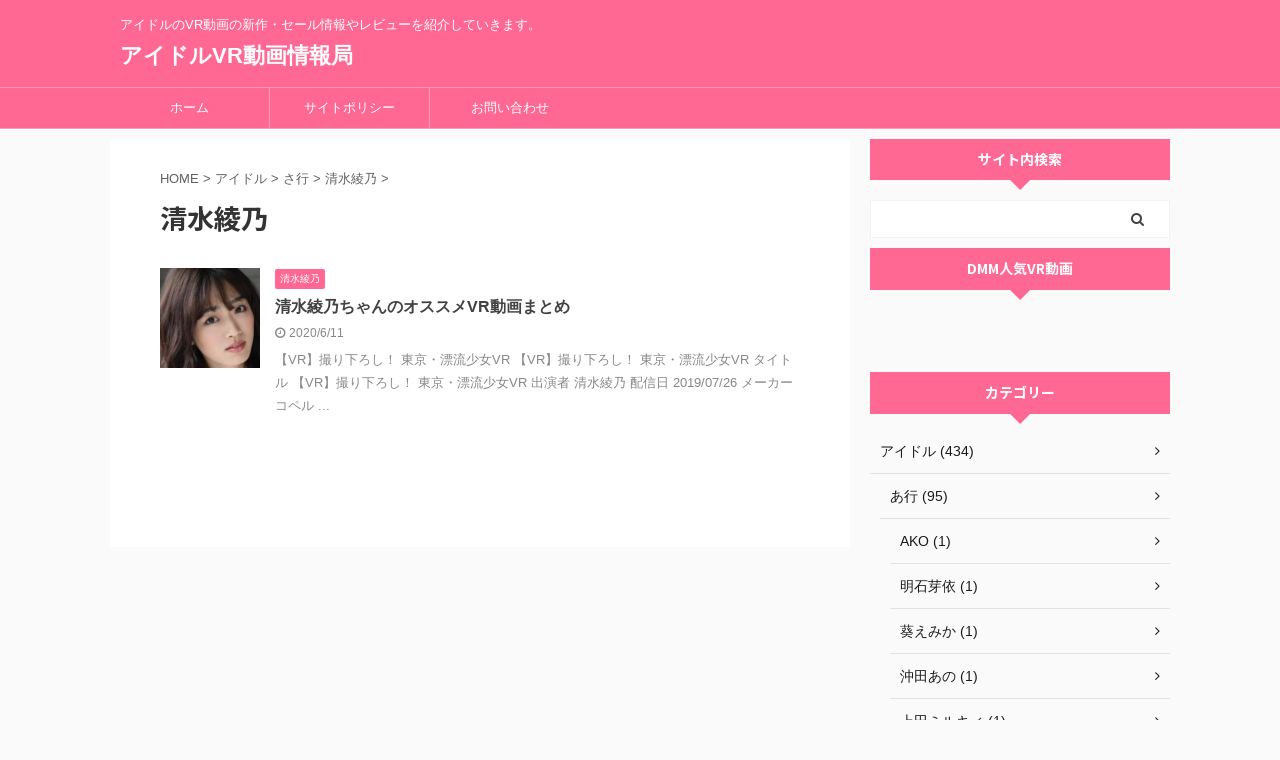

--- FILE ---
content_type: text/html; charset=UTF-8
request_url: https://idol-vr.com/idols/idol/sa/shimizu-ayano/
body_size: 18654
content:
<!DOCTYPE html>
<!--[if lt IE 7]>
<html class="ie6" lang="ja"> <![endif]-->
<!--[if IE 7]>
<html class="i7" lang="ja"> <![endif]-->
<!--[if IE 8]>
<html class="ie" lang="ja"> <![endif]-->
<!--[if gt IE 8]><!-->
<html lang="ja" class="s-navi-search-overlay ">
	<!--<![endif]-->
	<head prefix="og: http://ogp.me/ns# fb: http://ogp.me/ns/fb# article: http://ogp.me/ns/article#">
		<meta charset="UTF-8" >
		<meta name="viewport" content="width=device-width,initial-scale=1.0,user-scalable=no,viewport-fit=cover">
		<meta name="format-detection" content="telephone=no" >

		
		<link rel="alternate" type="application/rss+xml" title="アイドルVR動画情報局 RSS Feed" href="https://idol-vr.com/feed/" />
		<link rel="pingback" href="https://idol-vr.com/xmlrpc.php" >
		<!--[if lt IE 9]>
		<script src="https://idol-vr.com/wp-content/themes/affinger5/js/html5shiv.js"></script>
		<![endif]-->
				<meta name='robots' content='max-image-preview:large' />
	<style>img:is([sizes="auto" i], [sizes^="auto," i]) { contain-intrinsic-size: 3000px 1500px }</style>
	<title>清水綾乃 - アイドルVR動画情報局</title>
<link rel='dns-prefetch' href='//ajax.googleapis.com' />
<script type="text/javascript">
/* <![CDATA[ */
window._wpemojiSettings = {"baseUrl":"https:\/\/s.w.org\/images\/core\/emoji\/15.0.3\/72x72\/","ext":".png","svgUrl":"https:\/\/s.w.org\/images\/core\/emoji\/15.0.3\/svg\/","svgExt":".svg","source":{"concatemoji":"https:\/\/idol-vr.com\/wp-includes\/js\/wp-emoji-release.min.js?ver=6.7.2"}};
/*! This file is auto-generated */
!function(i,n){var o,s,e;function c(e){try{var t={supportTests:e,timestamp:(new Date).valueOf()};sessionStorage.setItem(o,JSON.stringify(t))}catch(e){}}function p(e,t,n){e.clearRect(0,0,e.canvas.width,e.canvas.height),e.fillText(t,0,0);var t=new Uint32Array(e.getImageData(0,0,e.canvas.width,e.canvas.height).data),r=(e.clearRect(0,0,e.canvas.width,e.canvas.height),e.fillText(n,0,0),new Uint32Array(e.getImageData(0,0,e.canvas.width,e.canvas.height).data));return t.every(function(e,t){return e===r[t]})}function u(e,t,n){switch(t){case"flag":return n(e,"\ud83c\udff3\ufe0f\u200d\u26a7\ufe0f","\ud83c\udff3\ufe0f\u200b\u26a7\ufe0f")?!1:!n(e,"\ud83c\uddfa\ud83c\uddf3","\ud83c\uddfa\u200b\ud83c\uddf3")&&!n(e,"\ud83c\udff4\udb40\udc67\udb40\udc62\udb40\udc65\udb40\udc6e\udb40\udc67\udb40\udc7f","\ud83c\udff4\u200b\udb40\udc67\u200b\udb40\udc62\u200b\udb40\udc65\u200b\udb40\udc6e\u200b\udb40\udc67\u200b\udb40\udc7f");case"emoji":return!n(e,"\ud83d\udc26\u200d\u2b1b","\ud83d\udc26\u200b\u2b1b")}return!1}function f(e,t,n){var r="undefined"!=typeof WorkerGlobalScope&&self instanceof WorkerGlobalScope?new OffscreenCanvas(300,150):i.createElement("canvas"),a=r.getContext("2d",{willReadFrequently:!0}),o=(a.textBaseline="top",a.font="600 32px Arial",{});return e.forEach(function(e){o[e]=t(a,e,n)}),o}function t(e){var t=i.createElement("script");t.src=e,t.defer=!0,i.head.appendChild(t)}"undefined"!=typeof Promise&&(o="wpEmojiSettingsSupports",s=["flag","emoji"],n.supports={everything:!0,everythingExceptFlag:!0},e=new Promise(function(e){i.addEventListener("DOMContentLoaded",e,{once:!0})}),new Promise(function(t){var n=function(){try{var e=JSON.parse(sessionStorage.getItem(o));if("object"==typeof e&&"number"==typeof e.timestamp&&(new Date).valueOf()<e.timestamp+604800&&"object"==typeof e.supportTests)return e.supportTests}catch(e){}return null}();if(!n){if("undefined"!=typeof Worker&&"undefined"!=typeof OffscreenCanvas&&"undefined"!=typeof URL&&URL.createObjectURL&&"undefined"!=typeof Blob)try{var e="postMessage("+f.toString()+"("+[JSON.stringify(s),u.toString(),p.toString()].join(",")+"));",r=new Blob([e],{type:"text/javascript"}),a=new Worker(URL.createObjectURL(r),{name:"wpTestEmojiSupports"});return void(a.onmessage=function(e){c(n=e.data),a.terminate(),t(n)})}catch(e){}c(n=f(s,u,p))}t(n)}).then(function(e){for(var t in e)n.supports[t]=e[t],n.supports.everything=n.supports.everything&&n.supports[t],"flag"!==t&&(n.supports.everythingExceptFlag=n.supports.everythingExceptFlag&&n.supports[t]);n.supports.everythingExceptFlag=n.supports.everythingExceptFlag&&!n.supports.flag,n.DOMReady=!1,n.readyCallback=function(){n.DOMReady=!0}}).then(function(){return e}).then(function(){var e;n.supports.everything||(n.readyCallback(),(e=n.source||{}).concatemoji?t(e.concatemoji):e.wpemoji&&e.twemoji&&(t(e.twemoji),t(e.wpemoji)))}))}((window,document),window._wpemojiSettings);
/* ]]> */
</script>
<style id='wp-emoji-styles-inline-css' type='text/css'>

	img.wp-smiley, img.emoji {
		display: inline !important;
		border: none !important;
		box-shadow: none !important;
		height: 1em !important;
		width: 1em !important;
		margin: 0 0.07em !important;
		vertical-align: -0.1em !important;
		background: none !important;
		padding: 0 !important;
	}
</style>
<link rel='stylesheet' id='wp-block-library-css' href='https://idol-vr.com/wp-includes/css/dist/block-library/style.min.css?ver=6.7.2' type='text/css' media='all' />
<style id='classic-theme-styles-inline-css' type='text/css'>
/*! This file is auto-generated */
.wp-block-button__link{color:#fff;background-color:#32373c;border-radius:9999px;box-shadow:none;text-decoration:none;padding:calc(.667em + 2px) calc(1.333em + 2px);font-size:1.125em}.wp-block-file__button{background:#32373c;color:#fff;text-decoration:none}
</style>
<style id='global-styles-inline-css' type='text/css'>
:root{--wp--preset--aspect-ratio--square: 1;--wp--preset--aspect-ratio--4-3: 4/3;--wp--preset--aspect-ratio--3-4: 3/4;--wp--preset--aspect-ratio--3-2: 3/2;--wp--preset--aspect-ratio--2-3: 2/3;--wp--preset--aspect-ratio--16-9: 16/9;--wp--preset--aspect-ratio--9-16: 9/16;--wp--preset--color--black: #000000;--wp--preset--color--cyan-bluish-gray: #abb8c3;--wp--preset--color--white: #ffffff;--wp--preset--color--pale-pink: #f78da7;--wp--preset--color--vivid-red: #cf2e2e;--wp--preset--color--luminous-vivid-orange: #ff6900;--wp--preset--color--luminous-vivid-amber: #fcb900;--wp--preset--color--light-green-cyan: #7bdcb5;--wp--preset--color--vivid-green-cyan: #00d084;--wp--preset--color--pale-cyan-blue: #8ed1fc;--wp--preset--color--vivid-cyan-blue: #0693e3;--wp--preset--color--vivid-purple: #9b51e0;--wp--preset--color--soft-red: #e6514c;--wp--preset--color--light-grayish-red: #fdebee;--wp--preset--color--vivid-yellow: #ffc107;--wp--preset--color--very-pale-yellow: #fffde7;--wp--preset--color--very-light-gray: #fafafa;--wp--preset--color--very-dark-gray: #313131;--wp--preset--color--original-color-a: #43a047;--wp--preset--color--original-color-b: #795548;--wp--preset--color--original-color-c: #ec407a;--wp--preset--color--original-color-d: #9e9d24;--wp--preset--gradient--vivid-cyan-blue-to-vivid-purple: linear-gradient(135deg,rgba(6,147,227,1) 0%,rgb(155,81,224) 100%);--wp--preset--gradient--light-green-cyan-to-vivid-green-cyan: linear-gradient(135deg,rgb(122,220,180) 0%,rgb(0,208,130) 100%);--wp--preset--gradient--luminous-vivid-amber-to-luminous-vivid-orange: linear-gradient(135deg,rgba(252,185,0,1) 0%,rgba(255,105,0,1) 100%);--wp--preset--gradient--luminous-vivid-orange-to-vivid-red: linear-gradient(135deg,rgba(255,105,0,1) 0%,rgb(207,46,46) 100%);--wp--preset--gradient--very-light-gray-to-cyan-bluish-gray: linear-gradient(135deg,rgb(238,238,238) 0%,rgb(169,184,195) 100%);--wp--preset--gradient--cool-to-warm-spectrum: linear-gradient(135deg,rgb(74,234,220) 0%,rgb(151,120,209) 20%,rgb(207,42,186) 40%,rgb(238,44,130) 60%,rgb(251,105,98) 80%,rgb(254,248,76) 100%);--wp--preset--gradient--blush-light-purple: linear-gradient(135deg,rgb(255,206,236) 0%,rgb(152,150,240) 100%);--wp--preset--gradient--blush-bordeaux: linear-gradient(135deg,rgb(254,205,165) 0%,rgb(254,45,45) 50%,rgb(107,0,62) 100%);--wp--preset--gradient--luminous-dusk: linear-gradient(135deg,rgb(255,203,112) 0%,rgb(199,81,192) 50%,rgb(65,88,208) 100%);--wp--preset--gradient--pale-ocean: linear-gradient(135deg,rgb(255,245,203) 0%,rgb(182,227,212) 50%,rgb(51,167,181) 100%);--wp--preset--gradient--electric-grass: linear-gradient(135deg,rgb(202,248,128) 0%,rgb(113,206,126) 100%);--wp--preset--gradient--midnight: linear-gradient(135deg,rgb(2,3,129) 0%,rgb(40,116,252) 100%);--wp--preset--font-size--small: 13px;--wp--preset--font-size--medium: 20px;--wp--preset--font-size--large: 36px;--wp--preset--font-size--x-large: 42px;--wp--preset--spacing--20: 0.44rem;--wp--preset--spacing--30: 0.67rem;--wp--preset--spacing--40: 1rem;--wp--preset--spacing--50: 1.5rem;--wp--preset--spacing--60: 2.25rem;--wp--preset--spacing--70: 3.38rem;--wp--preset--spacing--80: 5.06rem;--wp--preset--shadow--natural: 6px 6px 9px rgba(0, 0, 0, 0.2);--wp--preset--shadow--deep: 12px 12px 50px rgba(0, 0, 0, 0.4);--wp--preset--shadow--sharp: 6px 6px 0px rgba(0, 0, 0, 0.2);--wp--preset--shadow--outlined: 6px 6px 0px -3px rgba(255, 255, 255, 1), 6px 6px rgba(0, 0, 0, 1);--wp--preset--shadow--crisp: 6px 6px 0px rgba(0, 0, 0, 1);}:where(.is-layout-flex){gap: 0.5em;}:where(.is-layout-grid){gap: 0.5em;}body .is-layout-flex{display: flex;}.is-layout-flex{flex-wrap: wrap;align-items: center;}.is-layout-flex > :is(*, div){margin: 0;}body .is-layout-grid{display: grid;}.is-layout-grid > :is(*, div){margin: 0;}:where(.wp-block-columns.is-layout-flex){gap: 2em;}:where(.wp-block-columns.is-layout-grid){gap: 2em;}:where(.wp-block-post-template.is-layout-flex){gap: 1.25em;}:where(.wp-block-post-template.is-layout-grid){gap: 1.25em;}.has-black-color{color: var(--wp--preset--color--black) !important;}.has-cyan-bluish-gray-color{color: var(--wp--preset--color--cyan-bluish-gray) !important;}.has-white-color{color: var(--wp--preset--color--white) !important;}.has-pale-pink-color{color: var(--wp--preset--color--pale-pink) !important;}.has-vivid-red-color{color: var(--wp--preset--color--vivid-red) !important;}.has-luminous-vivid-orange-color{color: var(--wp--preset--color--luminous-vivid-orange) !important;}.has-luminous-vivid-amber-color{color: var(--wp--preset--color--luminous-vivid-amber) !important;}.has-light-green-cyan-color{color: var(--wp--preset--color--light-green-cyan) !important;}.has-vivid-green-cyan-color{color: var(--wp--preset--color--vivid-green-cyan) !important;}.has-pale-cyan-blue-color{color: var(--wp--preset--color--pale-cyan-blue) !important;}.has-vivid-cyan-blue-color{color: var(--wp--preset--color--vivid-cyan-blue) !important;}.has-vivid-purple-color{color: var(--wp--preset--color--vivid-purple) !important;}.has-black-background-color{background-color: var(--wp--preset--color--black) !important;}.has-cyan-bluish-gray-background-color{background-color: var(--wp--preset--color--cyan-bluish-gray) !important;}.has-white-background-color{background-color: var(--wp--preset--color--white) !important;}.has-pale-pink-background-color{background-color: var(--wp--preset--color--pale-pink) !important;}.has-vivid-red-background-color{background-color: var(--wp--preset--color--vivid-red) !important;}.has-luminous-vivid-orange-background-color{background-color: var(--wp--preset--color--luminous-vivid-orange) !important;}.has-luminous-vivid-amber-background-color{background-color: var(--wp--preset--color--luminous-vivid-amber) !important;}.has-light-green-cyan-background-color{background-color: var(--wp--preset--color--light-green-cyan) !important;}.has-vivid-green-cyan-background-color{background-color: var(--wp--preset--color--vivid-green-cyan) !important;}.has-pale-cyan-blue-background-color{background-color: var(--wp--preset--color--pale-cyan-blue) !important;}.has-vivid-cyan-blue-background-color{background-color: var(--wp--preset--color--vivid-cyan-blue) !important;}.has-vivid-purple-background-color{background-color: var(--wp--preset--color--vivid-purple) !important;}.has-black-border-color{border-color: var(--wp--preset--color--black) !important;}.has-cyan-bluish-gray-border-color{border-color: var(--wp--preset--color--cyan-bluish-gray) !important;}.has-white-border-color{border-color: var(--wp--preset--color--white) !important;}.has-pale-pink-border-color{border-color: var(--wp--preset--color--pale-pink) !important;}.has-vivid-red-border-color{border-color: var(--wp--preset--color--vivid-red) !important;}.has-luminous-vivid-orange-border-color{border-color: var(--wp--preset--color--luminous-vivid-orange) !important;}.has-luminous-vivid-amber-border-color{border-color: var(--wp--preset--color--luminous-vivid-amber) !important;}.has-light-green-cyan-border-color{border-color: var(--wp--preset--color--light-green-cyan) !important;}.has-vivid-green-cyan-border-color{border-color: var(--wp--preset--color--vivid-green-cyan) !important;}.has-pale-cyan-blue-border-color{border-color: var(--wp--preset--color--pale-cyan-blue) !important;}.has-vivid-cyan-blue-border-color{border-color: var(--wp--preset--color--vivid-cyan-blue) !important;}.has-vivid-purple-border-color{border-color: var(--wp--preset--color--vivid-purple) !important;}.has-vivid-cyan-blue-to-vivid-purple-gradient-background{background: var(--wp--preset--gradient--vivid-cyan-blue-to-vivid-purple) !important;}.has-light-green-cyan-to-vivid-green-cyan-gradient-background{background: var(--wp--preset--gradient--light-green-cyan-to-vivid-green-cyan) !important;}.has-luminous-vivid-amber-to-luminous-vivid-orange-gradient-background{background: var(--wp--preset--gradient--luminous-vivid-amber-to-luminous-vivid-orange) !important;}.has-luminous-vivid-orange-to-vivid-red-gradient-background{background: var(--wp--preset--gradient--luminous-vivid-orange-to-vivid-red) !important;}.has-very-light-gray-to-cyan-bluish-gray-gradient-background{background: var(--wp--preset--gradient--very-light-gray-to-cyan-bluish-gray) !important;}.has-cool-to-warm-spectrum-gradient-background{background: var(--wp--preset--gradient--cool-to-warm-spectrum) !important;}.has-blush-light-purple-gradient-background{background: var(--wp--preset--gradient--blush-light-purple) !important;}.has-blush-bordeaux-gradient-background{background: var(--wp--preset--gradient--blush-bordeaux) !important;}.has-luminous-dusk-gradient-background{background: var(--wp--preset--gradient--luminous-dusk) !important;}.has-pale-ocean-gradient-background{background: var(--wp--preset--gradient--pale-ocean) !important;}.has-electric-grass-gradient-background{background: var(--wp--preset--gradient--electric-grass) !important;}.has-midnight-gradient-background{background: var(--wp--preset--gradient--midnight) !important;}.has-small-font-size{font-size: var(--wp--preset--font-size--small) !important;}.has-medium-font-size{font-size: var(--wp--preset--font-size--medium) !important;}.has-large-font-size{font-size: var(--wp--preset--font-size--large) !important;}.has-x-large-font-size{font-size: var(--wp--preset--font-size--x-large) !important;}
:where(.wp-block-post-template.is-layout-flex){gap: 1.25em;}:where(.wp-block-post-template.is-layout-grid){gap: 1.25em;}
:where(.wp-block-columns.is-layout-flex){gap: 2em;}:where(.wp-block-columns.is-layout-grid){gap: 2em;}
:root :where(.wp-block-pullquote){font-size: 1.5em;line-height: 1.6;}
</style>
<link rel='stylesheet' id='contact-form-7-css' href='https://idol-vr.com/wp-content/plugins/contact-form-7/includes/css/styles.css?ver=6.0.5' type='text/css' media='all' />
<link rel='stylesheet' id='normalize-css' href='https://idol-vr.com/wp-content/themes/affinger5/css/normalize.css?ver=1.5.9' type='text/css' media='all' />
<link rel='stylesheet' id='font-awesome-css' href='https://idol-vr.com/wp-content/themes/affinger5/css/fontawesome/css/font-awesome.min.css?ver=4.7.0' type='text/css' media='all' />
<link rel='stylesheet' id='font-awesome-animation-css' href='https://idol-vr.com/wp-content/themes/affinger5/css/fontawesome/css/font-awesome-animation.min.css?ver=6.7.2' type='text/css' media='all' />
<link rel='stylesheet' id='st_svg-css' href='https://idol-vr.com/wp-content/themes/affinger5/st_svg/style.css?ver=6.7.2' type='text/css' media='all' />
<link rel='stylesheet' id='slick-css' href='https://idol-vr.com/wp-content/themes/affinger5/vendor/slick/slick.css?ver=1.8.0' type='text/css' media='all' />
<link rel='stylesheet' id='slick-theme-css' href='https://idol-vr.com/wp-content/themes/affinger5/vendor/slick/slick-theme.css?ver=1.8.0' type='text/css' media='all' />
<link rel='stylesheet' id='fonts-googleapis-notosansjp-css' href='//fonts.googleapis.com/css?family=Noto+Sans+JP%3A400%2C700&#038;display=swap&#038;subset=japanese&#038;ver=6.7.2' type='text/css' media='all' />
<link rel='stylesheet' id='style-css' href='https://idol-vr.com/wp-content/themes/affinger5/style.css?ver=6.7.2' type='text/css' media='all' />
<link rel='stylesheet' id='child-style-css' href='https://idol-vr.com/wp-content/themes/affinger5-child/style.css?ver=6.7.2' type='text/css' media='all' />
<link rel='stylesheet' id='single-css' href='https://idol-vr.com/wp-content/themes/affinger5/st-rankcss.php' type='text/css' media='all' />
<link rel='stylesheet' id='st-themecss-css' href='https://idol-vr.com/wp-content/themes/affinger5/st-themecss-loader.php?ver=6.7.2' type='text/css' media='all' />
<script type="text/javascript" src="//ajax.googleapis.com/ajax/libs/jquery/1.11.3/jquery.min.js?ver=1.11.3" id="jquery-js"></script>
<link rel="https://api.w.org/" href="https://idol-vr.com/wp-json/" /><link rel="alternate" title="JSON" type="application/json" href="https://idol-vr.com/wp-json/wp/v2/categories/166" /><link rel="icon" href="https://idol-vr.com/wp-content/uploads/2020/06/favicon.ico" sizes="32x32" />
<link rel="icon" href="https://idol-vr.com/wp-content/uploads/2020/06/favicon.ico" sizes="192x192" />
<link rel="apple-touch-icon" href="https://idol-vr.com/wp-content/uploads/2020/06/favicon.ico" />
<meta name="msapplication-TileImage" content="https://idol-vr.com/wp-content/uploads/2020/06/favicon.ico" />
			<script>
		(function (i, s, o, g, r, a, m) {
			i['GoogleAnalyticsObject'] = r;
			i[r] = i[r] || function () {
					(i[r].q = i[r].q || []).push(arguments)
				}, i[r].l = 1 * new Date();
			a = s.createElement(o),
				m = s.getElementsByTagName(o)[0];
			a.async = 1;
			a.src = g;
			m.parentNode.insertBefore(a, m)
		})(window, document, 'script', '//www.google-analytics.com/analytics.js', 'ga');

		ga('create', 'UA-168355618-1', 'auto');
		ga('send', 'pageview');

	</script>
				<!-- OGP -->
	
						<meta name="twitter:card" content="summary_large_image">
				<meta name="twitter:site" content="@idolvrcom">
		<meta name="twitter:title" content="アイドルVR動画情報局">
		<meta name="twitter:description" content="アイドルのVR動画の新作・セール情報やレビューを紹介していきます。">
		<meta name="twitter:image" content="https://idol-vr.com/wp-content/themes/affinger5/images/no-img.png">
		<!-- /OGP -->
		


<script>
	jQuery(function(){
		jQuery('.st-btn-open').click(function(){
			jQuery(this).next('.st-slidebox').stop(true, true).slideToggle();
			jQuery(this).addClass('st-btn-open-click');
		});
	});
</script>

	<script>
		jQuery(function(){
		jQuery('.post h2 , .h2modoki').wrapInner('<span class="st-dash-design"></span>');
		}) 
	</script>

<script>
	jQuery(function(){
		jQuery("#toc_container:not(:has(ul ul))").addClass("only-toc");
		jQuery(".st-ac-box ul:has(.cat-item)").each(function(){
			jQuery(this).addClass("st-ac-cat");
		});
	});
</script>

<script>
	jQuery(function(){
						jQuery('.st-star').parent('.rankh4').css('padding-bottom','5px'); // スターがある場合のランキング見出し調整
	});
</script>


			</head>
	<body class="archive category category-shimizu-ayano category-166 not-front-page" >
				<div id="st-ami">
				<div id="wrapper" class="">
				<div id="wrapper-in">
					<header id="">
						<div id="headbox-bg">
							<div id="headbox">

								<nav id="s-navi" class="pcnone" data-st-nav data-st-nav-type="normal">
		<dl class="acordion is-active" data-st-nav-primary>
			<dt class="trigger">
				<p class="acordion_button"><span class="op op-menu"><i class="fa st-svg-menu"></i></span></p>

				
				
							<!-- 追加メニュー -->
							
							<!-- 追加メニュー2 -->
							
							</dt>

			<dd class="acordion_tree">
				<div class="acordion_tree_content">

					

												<div class="menu-%e3%83%a1%e3%83%8b%e3%83%a5%e3%83%bc%ef%bc%91-container"><ul id="menu-%e3%83%a1%e3%83%8b%e3%83%a5%e3%83%bc%ef%bc%91" class="menu"><li id="menu-item-782" class="menu-item menu-item-type-custom menu-item-object-custom menu-item-home menu-item-782"><a href="https://idol-vr.com/"><span class="menu-item-label">ホーム</span></a></li>
<li id="menu-item-781" class="menu-item menu-item-type-post_type menu-item-object-page menu-item-781"><a href="https://idol-vr.com/site-policy/"><span class="menu-item-label">サイトポリシー</span></a></li>
<li id="menu-item-780" class="menu-item menu-item-type-post_type menu-item-object-page menu-item-780"><a href="https://idol-vr.com/inquiry/"><span class="menu-item-label">お問い合わせ</span></a></li>
</ul></div>						<div class="clear"></div>

					
				</div>
			</dd>

					</dl>

					</nav>

								<div id="header-l">
									
									<div id="st-text-logo">
										
            
			
				<!-- キャプション -->
				                
					              		 	 <p class="descr sitenametop">
               		     	アイドルのVR動画の新作・セール情報やレビューを紹介していきます。               			 </p>
					                    
				                
				<!-- ロゴ又はブログ名 -->
				              		  <p class="sitename"><a href="https://idol-vr.com/">
                  		                      		    アイドルVR動画情報局                   		               		  </a></p>
            					<!-- ロゴ又はブログ名ここまで -->

			    
		
    									</div>
								</div><!-- /#header-l -->

								<div id="header-r" class="smanone">
									
								</div><!-- /#header-r -->
							</div><!-- /#headbox-bg -->
						</div><!-- /#headbox clearfix -->

						
						
						
						
											
<div id="gazou-wide">
			<div id="st-menubox">
			<div id="st-menuwide">
				<nav class="smanone clearfix"><ul id="menu-%e3%83%a1%e3%83%8b%e3%83%a5%e3%83%bc%ef%bc%91-1" class="menu"><li class="menu-item menu-item-type-custom menu-item-object-custom menu-item-home menu-item-782"><a href="https://idol-vr.com/">ホーム</a></li>
<li class="menu-item menu-item-type-post_type menu-item-object-page menu-item-781"><a href="https://idol-vr.com/site-policy/">サイトポリシー</a></li>
<li class="menu-item menu-item-type-post_type menu-item-object-page menu-item-780"><a href="https://idol-vr.com/inquiry/">お問い合わせ</a></li>
</ul></nav>			</div>
		</div>
				</div>
					
					
					</header>

					

					<div id="content-w">

					
					
					


<div id="content" class="clearfix">
    <div id="contentInner">
        <main>
            <article>
				
					<!--ぱんくず -->
					<div id="breadcrumb">
					<ol itemscope itemtype="http://schema.org/BreadcrumbList">
						<li itemprop="itemListElement" itemscope
      itemtype="http://schema.org/ListItem"><a href="https://idol-vr.com" itemprop="item"><span itemprop="name">HOME</span></a> > <meta itemprop="position" content="1" /></li>

															
												<li itemprop="itemListElement" itemscope
      itemtype="http://schema.org/ListItem"><a href="https://idol-vr.com/idols/idol/" itemprop="item">
								<span itemprop="name">アイドル</span> </a> &gt; 
								<meta itemprop="position" content="2" />
							</li>
																	<li itemprop="itemListElement" itemscope
      itemtype="http://schema.org/ListItem"><a href="https://idol-vr.com/idols/idol/sa/" itemprop="item">
								<span itemprop="name">さ行</span> </a> &gt; 
								<meta itemprop="position" content="3" />
							</li>
																	<li itemprop="itemListElement" itemscope
      itemtype="http://schema.org/ListItem"><a href="https://idol-vr.com/idols/idol/sa/shimizu-ayano/" itemprop="item">
								<span itemprop="name">清水綾乃</span> </a> &gt; 
								<meta itemprop="position" content="4" />
							</li>
															</ol>
					</div>
					<!--/ ぱんくず -->
                                <div class="post">
                                                    <h1 class="entry-title">清水綾乃</h1>
                        
			
							<div id="nocopy" >
					
					<div class="entry-content">
											</div>
				</div>
							
                        </div><!-- /post -->

			
                        		<div class="kanren ">
						<dl class="clearfix">
			<dt><a href="https://idol-vr.com/shimizu-ayano-matome1/">
											<img width="150" height="150" src="https://idol-vr.com/wp-content/uploads/2020/06/清水綾乃1-150x150.png" class="attachment-st_thumb150 size-st_thumb150 wp-post-image" alt="" decoding="async" srcset="https://idol-vr.com/wp-content/uploads/2020/06/清水綾乃1-150x150.png 150w, https://idol-vr.com/wp-content/uploads/2020/06/清水綾乃1-300x300.png 300w, https://idol-vr.com/wp-content/uploads/2020/06/清水綾乃1-100x100.png 100w, https://idol-vr.com/wp-content/uploads/2020/06/清水綾乃1.png 672w" sizes="(max-width: 150px) 100vw, 150px" />									</a></dt>
			<dd>
				
	
	<p class="st-catgroup itiran-category">
		<a href="https://idol-vr.com/idols/idol/sa/shimizu-ayano/" title="View all posts in 清水綾乃" rel="category tag"><span class="catname st-catid166">清水綾乃</span></a>	</p>
				<h3><a href="https://idol-vr.com/shimizu-ayano-matome1/">
						清水綾乃ちゃんのオススメVR動画まとめ					</a></h3>

					<div class="blog_info">
		<p>
							<i class="fa fa-clock-o"></i>2020/6/11										&nbsp;<span class="pcone">
										</span></p>
				</div>

					<div class="st-excerpt smanone">
		<p>【VR】撮り下ろし！ 東京・漂流少女VR 【VR】撮り下ろし！ 東京・漂流少女VR タイトル 【VR】撮り下ろし！ 東京・漂流少女VR 出演者 清水綾乃 配信日 2019/07/26 メーカー コペル ... </p>
	</div>
							</dd>
		</dl>
	</div>
                       				<div class="st-pagelink">
		<div class="st-pagelink-in">
				</div>
	</div>

			
		
		

			
            </article>
        </main>
    </div>
    <!-- /#contentInner -->
    <div id="side">
	<aside>

					<div class="side-topad">
				<div id="search-2" class="ad widget_search"><p class="st-widgets-title"><span>サイト内検索</span></p><div id="search" class="search-custom-d">
	<form method="get" id="searchform" action="https://idol-vr.com/">
		<label class="hidden" for="s">
					</label>
		<input type="text" placeholder="" value="" name="s" id="s" />
		<input type="submit" value="&#xf002;" class="fa" id="searchsubmit" />
	</form>
</div>
<!-- /stinger --> 
</div>			</div>
		
							
					<div id="mybox">
				<div id="text-4" class="ad widget_text"><h4 class="menu_underh2"><span>DMM人気VR動画</span></h4>			<div class="textwidget"><p><ins class="dmm-widget-placement" style="background: transparent;" data-id="f791cd60f8e6bcda7b44d64f0722b936"></ins><script src="https://widget-view.dmm.com/js/placement.js" class="dmm-widget-scripts" data-id="f791cd60f8e6bcda7b44d64f0722b936"></script><br />
<ins class="widget-banner"></ins><script class="widget-banner-script" src="https://widget-view.dmm.com/js/banner_placement.js?affiliate_id=nwbcdmm-006&banner_id=16_300_250"></script></p>
</div>
		</div>			</div>
		
		<div id="scrollad">
						<!--ここにgoogleアドセンスコードを貼ると規約違反になるので注意して下さい-->
	<div id="categories-2" class="ad widget_categories"><h4 class="menu_underh2" style="text-align:left;"><span>カテゴリー</span></h4>
			<ul>
					<li class="cat-item cat-item-11 current-cat-ancestor"><a href="https://idol-vr.com/idols/idol/" ><span class="cat-item-label">アイドル (434)</span></a>
<ul class='children'>
	<li class="cat-item cat-item-334"><a href="https://idol-vr.com/idols/idol/a/" ><span class="cat-item-label">あ行 (95)</span></a>
	<ul class='children'>
	<li class="cat-item cat-item-346"><a href="https://idol-vr.com/idols/idol/a/ako-ako/" ><span class="cat-item-label">AKO (1)</span></a>
</li>
	<li class="cat-item cat-item-351"><a href="https://idol-vr.com/idols/idol/a/akashi-mei/" ><span class="cat-item-label">明石芽依 (1)</span></a>
</li>
	<li class="cat-item cat-item-352"><a href="https://idol-vr.com/idols/idol/a/aoi-emika/" ><span class="cat-item-label">葵えみか (1)</span></a>
</li>
	<li class="cat-item cat-item-353"><a href="https://idol-vr.com/idols/idol/a/okita-ano/" ><span class="cat-item-label">沖田あの (1)</span></a>
</li>
	<li class="cat-item cat-item-362"><a href="https://idol-vr.com/idols/idol/a/ueda-milky/" ><span class="cat-item-label">上田ミルキィ (1)</span></a>
</li>
	<li class="cat-item cat-item-366"><a href="https://idol-vr.com/idols/idol/a/iori-io/" ><span class="cat-item-label">伊織いお (1)</span></a>
</li>
	<li class="cat-item cat-item-368"><a href="https://idol-vr.com/idols/idol/a/okumura-mika/" ><span class="cat-item-label">奥村美香 (1)</span></a>
</li>
	<li class="cat-item cat-item-375"><a href="https://idol-vr.com/idols/idol/a/anzai-mari/" ><span class="cat-item-label">安西茉莉 (1)</span></a>
</li>
	<li class="cat-item cat-item-378"><a href="https://idol-vr.com/idols/idol/a/amamiya-meru/" ><span class="cat-item-label">雨宮める (1)</span></a>
</li>
	<li class="cat-item cat-item-382"><a href="https://idol-vr.com/idols/idol/a/ito-himari/" ><span class="cat-item-label">伊東ひまり (1)</span></a>
</li>
	<li class="cat-item cat-item-386"><a href="https://idol-vr.com/idols/idol/a/adumi-uta/" ><span class="cat-item-label">茜紬うた (1)</span></a>
</li>
	<li class="cat-item cat-item-390"><a href="https://idol-vr.com/idols/idol/a/aina-izumiya/" ><span class="cat-item-label">泉屋アイナ (1)</span></a>
</li>
	<li class="cat-item cat-item-396"><a href="https://idol-vr.com/idols/idol/a/ito-anna/" ><span class="cat-item-label">依東杏奈 (1)</span></a>
</li>
	<li class="cat-item cat-item-411"><a href="https://idol-vr.com/idols/idol/a/endo-itsuki/" ><span class="cat-item-label">遠藤いつき (1)</span></a>
</li>
	<li class="cat-item cat-item-412"><a href="https://idol-vr.com/idols/idol/a/ayumi-rieko/" ><span class="cat-item-label">歩りえこ (1)</span></a>
</li>
	<li class="cat-item cat-item-414"><a href="https://idol-vr.com/idols/idol/a/an-cham/" ><span class="cat-item-label">杏ちゃむ (1)</span></a>
</li>
	<li class="cat-item cat-item-423"><a href="https://idol-vr.com/idols/idol/a/ito-nina/" ><span class="cat-item-label">伊藤ニナ (1)</span></a>
</li>
	<li class="cat-item cat-item-435"><a href="https://idol-vr.com/idols/idol/a/ito-shizuna/" ><span class="cat-item-label">伊藤しずな (1)</span></a>
</li>
	<li class="cat-item cat-item-444"><a href="https://idol-vr.com/idols/idol/a/asai-ami/" ><span class="cat-item-label">あさいあみ (1)</span></a>
</li>
	<li class="cat-item cat-item-451"><a href="https://idol-vr.com/idols/idol/a/asahina-riru/" ><span class="cat-item-label">朝比奈りる (1)</span></a>
</li>
	<li class="cat-item cat-item-452"><a href="https://idol-vr.com/idols/idol/a/amaha-narumi/" ><span class="cat-item-label">天羽成美 (1)</span></a>
</li>
	<li class="cat-item cat-item-458"><a href="https://idol-vr.com/idols/idol/a/uno-maya/" ><span class="cat-item-label">宇野まや (1)</span></a>
</li>
	<li class="cat-item cat-item-25"><a href="https://idol-vr.com/idols/idol/a/aoi-natsumi/" ><span class="cat-item-label">あおい夏海 (1)</span></a>
</li>
	<li class="cat-item cat-item-20"><a href="https://idol-vr.com/idols/idol/a/aida-ai/" ><span class="cat-item-label">藍田愛 (1)</span></a>
</li>
	<li class="cat-item cat-item-35"><a href="https://idol-vr.com/idols/idol/a/asaoka-koh/" ><span class="cat-item-label">あさおか倖 (1)</span></a>
</li>
	<li class="cat-item cat-item-21"><a href="https://idol-vr.com/idols/idol/a/aida-mina/" ><span class="cat-item-label">會田ミナ (1)</span></a>
</li>
	<li class="cat-item cat-item-41"><a href="https://idol-vr.com/idols/idol/a/asuka-manami/" ><span class="cat-item-label">あすかまなみ (1)</span></a>
</li>
	<li class="cat-item cat-item-22"><a href="https://idol-vr.com/idols/idol/a/aida-miyuu/" ><span class="cat-item-label">相田美優 (1)</span></a>
</li>
	<li class="cat-item cat-item-45"><a href="https://idol-vr.com/idols/idol/a/abe-miho/" ><span class="cat-item-label">あべみほ (1)</span></a>
</li>
	<li class="cat-item cat-item-23"><a href="https://idol-vr.com/idols/idol/a/aiba-riko/" ><span class="cat-item-label">愛葉りこ (1)</span></a>
</li>
	<li class="cat-item cat-item-24"><a href="https://idol-vr.com/idols/idol/a/aiba-reira/" ><span class="cat-item-label">愛場れいら (1)</span></a>
</li>
	<li class="cat-item cat-item-26"><a href="https://idol-vr.com/idols/idol/a/aoi-maya/" ><span class="cat-item-label">蒼井まや (1)</span></a>
</li>
	<li class="cat-item cat-item-27"><a href="https://idol-vr.com/idols/idol/a/aoi-marin/" ><span class="cat-item-label">青井まりん (1)</span></a>
</li>
	<li class="cat-item cat-item-28"><a href="https://idol-vr.com/idols/idol/a/aoyama-hikaru/" ><span class="cat-item-label">青山ひかる (1)</span></a>
</li>
	<li class="cat-item cat-item-29"><a href="https://idol-vr.com/idols/idol/a/aoyama-miina/" ><span class="cat-item-label">青山ミーナ (1)</span></a>
</li>
	<li class="cat-item cat-item-30"><a href="https://idol-vr.com/idols/idol/a/akagi-yuu/" ><span class="cat-item-label">赤木ゆう (1)</span></a>
</li>
	<li class="cat-item cat-item-31"><a href="https://idol-vr.com/idols/idol/a/akashi-yumi/" ><span class="cat-item-label">明石裕未 (1)</span></a>
</li>
	<li class="cat-item cat-item-32"><a href="https://idol-vr.com/idols/idol/a/akane-saya/" ><span class="cat-item-label">茜さや (1)</span></a>
</li>
	<li class="cat-item cat-item-33"><a href="https://idol-vr.com/idols/idol/a/akimoto-yuuki/" ><span class="cat-item-label">秋元結季 (1)</span></a>
</li>
	<li class="cat-item cat-item-36"><a href="https://idol-vr.com/idols/idol/a/asakura-marina/" ><span class="cat-item-label">麻倉まりな (1)</span></a>
</li>
	<li class="cat-item cat-item-37"><a href="https://idol-vr.com/idols/idol/a/asakura-mika/" ><span class="cat-item-label">麻倉美香 (1)</span></a>
</li>
	<li class="cat-item cat-item-38"><a href="https://idol-vr.com/idols/idol/a/asahina-honoka/" ><span class="cat-item-label">朝比奈ほのか (1)</span></a>
</li>
	<li class="cat-item cat-item-39"><a href="https://idol-vr.com/idols/idol/a/asahina-yumi/" ><span class="cat-item-label">朝比奈祐未 (2)</span></a>
</li>
	<li class="cat-item cat-item-40"><a href="https://idol-vr.com/idols/idol/a/asuka-piasu/" ><span class="cat-item-label">飛鳥ピアス (1)</span></a>
</li>
	<li class="cat-item cat-item-42"><a href="https://idol-vr.com/idols/idol/a/anou-saori/" ><span class="cat-item-label">安納サオリ (1)</span></a>
</li>
	<li class="cat-item cat-item-43"><a href="https://idol-vr.com/idols/idol/a/ano-noa/" ><span class="cat-item-label">亜乃のあ (1)</span></a>
</li>
	<li class="cat-item cat-item-46"><a href="https://idol-vr.com/idols/idol/a/amau-kisumi/" ><span class="cat-item-label">天羽希純 (1)</span></a>
</li>
	<li class="cat-item cat-item-47"><a href="https://idol-vr.com/idols/idol/a/amaki-jun/" ><span class="cat-item-label">天木じゅん (2)</span></a>
</li>
	<li class="cat-item cat-item-48"><a href="https://idol-vr.com/idols/idol/a/amatsu-ichiha/" ><span class="cat-item-label">天津いちは (1)</span></a>
</li>
	<li class="cat-item cat-item-49"><a href="https://idol-vr.com/idols/idol/a/amatsuka-marika/" ><span class="cat-item-label">天使まりか (1)</span></a>
</li>
	<li class="cat-item cat-item-50"><a href="https://idol-vr.com/idols/idol/a/amatsuki-sasami/" ><span class="cat-item-label">天月ささみ (1)</span></a>
</li>
	<li class="cat-item cat-item-51"><a href="https://idol-vr.com/idols/idol/a/amane-sena/" ><span class="cat-item-label">天音汐那 (1)</span></a>
</li>
	<li class="cat-item cat-item-53"><a href="https://idol-vr.com/idols/idol/a/amano-kiri/" ><span class="cat-item-label">甘野きり (1)</span></a>
</li>
	<li class="cat-item cat-item-54"><a href="https://idol-vr.com/idols/idol/a/amamiya-nao/" ><span class="cat-item-label">雨宮奈生 (1)</span></a>
</li>
	<li class="cat-item cat-item-55"><a href="https://idol-vr.com/idols/idol/a/amemiya-runa/" ><span class="cat-item-label">雨宮留菜 (1)</span></a>
</li>
	<li class="cat-item cat-item-56"><a href="https://idol-vr.com/idols/idol/a/ayano-miki/" ><span class="cat-item-label">彩乃美希 (1)</span></a>
</li>
	<li class="cat-item cat-item-57"><a href="https://idol-vr.com/idols/idol/a/aragaki-yuuka/" ><span class="cat-item-label">新垣優香 (1)</span></a>
</li>
	<li class="cat-item cat-item-58"><a href="https://idol-vr.com/idols/idol/a/anon/" ><span class="cat-item-label">杏音 (1)</span></a>
</li>
	<li class="cat-item cat-item-59"><a href="https://idol-vr.com/idols/idol/a/ishikawa-anna/" ><span class="cat-item-label">石川あんな (1)</span></a>
</li>
	<li class="cat-item cat-item-60"><a href="https://idol-vr.com/idols/idol/a/isono-miki/" ><span class="cat-item-label">磯野未来 (1)</span></a>
</li>
	<li class="cat-item cat-item-61"><a href="https://idol-vr.com/idols/idol/a/ichishima-yukari/" ><span class="cat-item-label">市島ゆかり (1)</span></a>
</li>
	<li class="cat-item cat-item-63"><a href="https://idol-vr.com/idols/idol/a/itsuki-sakura/" ><span class="cat-item-label">樹さくら (1)</span></a>
</li>
	<li class="cat-item cat-item-64"><a href="https://idol-vr.com/idols/idol/a/itsuki-tomoko/" ><span class="cat-item-label">樹智子 (1)</span></a>
</li>
	<li class="cat-item cat-item-65"><a href="https://idol-vr.com/idols/idol/a/itou-sayaka/" ><span class="cat-item-label">いとうさやか (1)</span></a>
</li>
	<li class="cat-item cat-item-66"><a href="https://idol-vr.com/idols/idol/a/inamori-miyuu/" ><span class="cat-item-label">稲森美優 (1)</span></a>
</li>
	<li class="cat-item cat-item-68"><a href="https://idol-vr.com/idols/idol/a/inudou-minori/" ><span class="cat-item-label">犬童美乃梨 (1)</span></a>
</li>
	<li class="cat-item cat-item-70"><a href="https://idol-vr.com/idols/idol/a/iwamoto-kazuko/" ><span class="cat-item-label">岩本和子 (3)</span></a>
</li>
	<li class="cat-item cat-item-71"><a href="https://idol-vr.com/idols/idol/a/usa-maria/" ><span class="cat-item-label">うさまりあ (1)</span></a>
</li>
	<li class="cat-item cat-item-72"><a href="https://idol-vr.com/idols/idol/a/usami-mayo/" ><span class="cat-item-label">羽佐美まよ (1)</span></a>
</li>
	<li class="cat-item cat-item-73"><a href="https://idol-vr.com/idols/idol/a/uchida-mizuho/" ><span class="cat-item-label">内田瑞穂 (1)</span></a>
</li>
	<li class="cat-item cat-item-74"><a href="https://idol-vr.com/idols/idol/a/unagi-himawari/" ><span class="cat-item-label">うなぎひまわり (1)</span></a>
</li>
	<li class="cat-item cat-item-75"><a href="https://idol-vr.com/idols/idol/a/u-unyar/" ><span class="cat-item-label">うにゃる (1)</span></a>
</li>
	<li class="cat-item cat-item-76"><a href="https://idol-vr.com/idols/idol/a/umi-umi/" ><span class="cat-item-label">青海 (2)</span></a>
</li>
	<li class="cat-item cat-item-77"><a href="https://idol-vr.com/idols/idol/a/ulala-ulala/" ><span class="cat-item-label">Ulala (1)</span></a>
</li>
	<li class="cat-item cat-item-78"><a href="https://idol-vr.com/idols/idol/a/enomoto-honoka/" ><span class="cat-item-label">榎本ほのか (1)</span></a>
</li>
	<li class="cat-item cat-item-79"><a href="https://idol-vr.com/idols/idol/a/ookawa-narumi/" ><span class="cat-item-label">大川成美 (1)</span></a>
</li>
	<li class="cat-item cat-item-80"><a href="https://idol-vr.com/idols/idol/a/oosaki-yuki/" ><span class="cat-item-label">大崎由希 (1)</span></a>
</li>
	<li class="cat-item cat-item-81"><a href="https://idol-vr.com/idols/idol/a/ootawa-sakura/" ><span class="cat-item-label">太田和さくら (1)</span></a>
</li>
	<li class="cat-item cat-item-82"><a href="https://idol-vr.com/idols/idol/a/ootsuka-rina/" ><span class="cat-item-label">大塚莉奈 (1)</span></a>
</li>
	<li class="cat-item cat-item-83"><a href="https://idol-vr.com/idols/idol/a/oka-eri/" ><span class="cat-item-label">岡英里 (1)</span></a>
</li>
	<li class="cat-item cat-item-84"><a href="https://idol-vr.com/idols/idol/a/ogata-saki/" ><span class="cat-item-label">緒方咲 (5)</span></a>
</li>
	<li class="cat-item cat-item-85"><a href="https://idol-vr.com/idols/idol/a/ogawa-mei/" ><span class="cat-item-label">小川めい (1)</span></a>
</li>
	<li class="cat-item cat-item-86"><a href="https://idol-vr.com/idols/idol/a/ozaki-ayaka/" ><span class="cat-item-label">尾崎礼香 (1)</span></a>
</li>
	<li class="cat-item cat-item-87"><a href="https://idol-vr.com/idols/idol/a/oshino-sara/" ><span class="cat-item-label">忍野さら (2)</span></a>
</li>
	<li class="cat-item cat-item-88"><a href="https://idol-vr.com/idols/idol/a/oda-ichika/" ><span class="cat-item-label">織田唯愛 (1)</span></a>
</li>
	</ul>
</li>
	<li class="cat-item cat-item-335"><a href="https://idol-vr.com/idols/idol/ka/" ><span class="cat-item-label">か行 (69)</span></a>
	<ul class='children'>
	<li class="cat-item cat-item-347"><a href="https://idol-vr.com/idols/idol/ka/kuriyama-kotone/" ><span class="cat-item-label">栗山ことね (1)</span></a>
</li>
	<li class="cat-item cat-item-359"><a href="https://idol-vr.com/idols/idol/ka/kunimi-yukina/" ><span class="cat-item-label">空陸海ゆきな (1)</span></a>
</li>
	<li class="cat-item cat-item-361"><a href="https://idol-vr.com/idols/idol/ka/kudo-tomoe/" ><span class="cat-item-label">工藤ともえ (1)</span></a>
</li>
	<li class="cat-item cat-item-367"><a href="https://idol-vr.com/idols/idol/ka/kanzaki-tsukasa/" ><span class="cat-item-label">神前つかさ (1)</span></a>
</li>
	<li class="cat-item cat-item-387"><a href="https://idol-vr.com/idols/idol/ka/kamazawa-tomoka/" ><span class="cat-item-label">鎌沢朋佳 (1)</span></a>
</li>
	<li class="cat-item cat-item-395"><a href="https://idol-vr.com/idols/idol/ka/koyama-reina/" ><span class="cat-item-label">小山玲奈 (1)</span></a>
</li>
	<li class="cat-item cat-item-398"><a href="https://idol-vr.com/idols/idol/ka/kusano-aya/" ><span class="cat-item-label">草野綾 (1)</span></a>
</li>
	<li class="cat-item cat-item-399"><a href="https://idol-vr.com/idols/idol/ka/katase-miduki/" ><span class="cat-item-label">片瀬美月 (1)</span></a>
</li>
	<li class="cat-item cat-item-405"><a href="https://idol-vr.com/idols/idol/ka/kiyose-yuki/" ><span class="cat-item-label">清瀬汐希 (1)</span></a>
</li>
	<li class="cat-item cat-item-422"><a href="https://idol-vr.com/idols/idol/ka/kawashima-arisa/" ><span class="cat-item-label">川島愛里沙 (1)</span></a>
</li>
	<li class="cat-item cat-item-437"><a href="https://idol-vr.com/idols/idol/ka/kisa-tomona/" ><span class="cat-item-label">木佐とも菜 (1)</span></a>
</li>
	<li class="cat-item cat-item-438"><a href="https://idol-vr.com/idols/idol/ka/kurebayashi-rina/" ><span class="cat-item-label">榑林里奈 (1)</span></a>
</li>
	<li class="cat-item cat-item-112"><a href="https://idol-vr.com/idols/idol/ka/kyouka-kyouka/" ><span class="cat-item-label">京佳 (1)</span></a>
</li>
	<li class="cat-item cat-item-89"><a href="https://idol-vr.com/idols/idol/ka/kai-haruka/" ><span class="cat-item-label">甲斐はるか (1)</span></a>
</li>
	<li class="cat-item cat-item-90"><a href="https://idol-vr.com/idols/idol/ka/kagu-mana/" ><span class="cat-item-label">神楽まな (1)</span></a>
</li>
	<li class="cat-item cat-item-91"><a href="https://idol-vr.com/idols/idol/ka/kashima-ui/" ><span class="cat-item-label">鹿嶋うい (1)</span></a>
</li>
	<li class="cat-item cat-item-92"><a href="https://idol-vr.com/idols/idol/ka/katou-kei/" ><span class="cat-item-label">加藤圭 (1)</span></a>
</li>
	<li class="cat-item cat-item-93"><a href="https://idol-vr.com/idols/idol/ka/katou-haruka/" ><span class="cat-item-label">加藤悠 (1)</span></a>
</li>
	<li class="cat-item cat-item-94"><a href="https://idol-vr.com/idols/idol/ka/kanayama-chika/" ><span class="cat-item-label">金山睦 (1)</span></a>
</li>
	<li class="cat-item cat-item-95"><a href="https://idol-vr.com/idols/idol/ka/kaneko-satomi/" ><span class="cat-item-label">金子智美 (1)</span></a>
</li>
	<li class="cat-item cat-item-96"><a href="https://idol-vr.com/idols/idol/ka/kanou-hazuki/" ><span class="cat-item-label">加納葉月 (1)</span></a>
</li>
	<li class="cat-item cat-item-97"><a href="https://idol-vr.com/idols/idol/ka/kanou-yume/" ><span class="cat-item-label">叶夢 (1)</span></a>
</li>
	<li class="cat-item cat-item-98"><a href="https://idol-vr.com/idols/idol/ka/kanou-roku/" ><span class="cat-item-label">加納ろく (1)</span></a>
</li>
	<li class="cat-item cat-item-100"><a href="https://idol-vr.com/idols/idol/ka/kamihuku-yuki/" ><span class="cat-item-label">上福ゆき (1)</span></a>
</li>
	<li class="cat-item cat-item-101"><a href="https://idol-vr.com/idols/idol/ka/kamiya-asami/" ><span class="cat-item-label">神谷麻美 (1)</span></a>
</li>
	<li class="cat-item cat-item-102"><a href="https://idol-vr.com/idols/idol/ka/kawai-huuka/" ><span class="cat-item-label">河合風花 (1)</span></a>
</li>
	<li class="cat-item cat-item-104"><a href="https://idol-vr.com/idols/idol/ka/kan-inkyung/" ><span class="cat-item-label">カン・インギョン (1)</span></a>
</li>
	<li class="cat-item cat-item-105"><a href="https://idol-vr.com/idols/idol/ka/kanzaki-rinoa/" ><span class="cat-item-label">神崎りのあ (1)</span></a>
</li>
	<li class="cat-item cat-item-106"><a href="https://idol-vr.com/idols/idol/ka/kantani-ayumi/" ><span class="cat-item-label">柑谷あゆみ (1)</span></a>
</li>
	<li class="cat-item cat-item-107"><a href="https://idol-vr.com/idols/idol/ka/kizaki-towa/" ><span class="cat-item-label">希崎叶和 (1)</span></a>
</li>
	<li class="cat-item cat-item-108"><a href="https://idol-vr.com/idols/idol/ka/kishi-asuka/" ><span class="cat-item-label">岸明日香 (1)</span></a>
</li>
	<li class="cat-item cat-item-109"><a href="https://idol-vr.com/idols/idol/ka/kijima-yuri/" ><span class="cat-item-label">木嶋ゆり (1)</span></a>
</li>
	<li class="cat-item cat-item-110"><a href="https://idol-vr.com/idols/idol/ka/kitami-eri/" ><span class="cat-item-label">北見えり (1)</span></a>
</li>
	<li class="cat-item cat-item-111"><a href="https://idol-vr.com/idols/idol/ka/kim-uhyon/" ><span class="cat-item-label">キム・ウヒョン (1)</span></a>
</li>
	<li class="cat-item cat-item-113"><a href="https://idol-vr.com/idols/idol/ka/kirimiya-ten/" ><span class="cat-item-label">霧宮てん (1)</span></a>
</li>
	<li class="cat-item cat-item-114"><a href="https://idol-vr.com/idols/idol/ka/kiriyama-rui/" ><span class="cat-item-label">桐山瑠衣 (1)</span></a>
</li>
	<li class="cat-item cat-item-115"><a href="https://idol-vr.com/idols/idol/ka/kugimachi-miyabi/" ><span class="cat-item-label">釘町みやび (1)</span></a>
</li>
	<li class="cat-item cat-item-116"><a href="https://idol-vr.com/idols/idol/ka/kusakawa-shion/" ><span class="cat-item-label">草川紫音 (1)</span></a>
</li>
	<li class="cat-item cat-item-117"><a href="https://idol-vr.com/idols/idol/ka/kujou-negi/" ><span class="cat-item-label">九条ねぎ (1)</span></a>
</li>
	<li class="cat-item cat-item-119"><a href="https://idol-vr.com/idols/idol/ka/kudou-yui/" ><span class="cat-item-label">工藤ゆい (1)</span></a>
</li>
	<li class="cat-item cat-item-120"><a href="https://idol-vr.com/idols/idol/ka/kunitomo-aika/" ><span class="cat-item-label">国友愛佳 (1)</span></a>
</li>
	<li class="cat-item cat-item-121"><a href="https://idol-vr.com/idols/idol/ka/kuramochi-yuka/" ><span class="cat-item-label">倉持由香 (2)</span></a>
</li>
	<li class="cat-item cat-item-122"><a href="https://idol-vr.com/idols/idol/ka/kurita-emi/" ><span class="cat-item-label">くりえみ (3)</span></a>
</li>
	<li class="cat-item cat-item-123"><a href="https://idol-vr.com/idols/idol/ka/kurusu-usako/" ><span class="cat-item-label">来栖うさこ (1)</span></a>
</li>
	<li class="cat-item cat-item-124"><a href="https://idol-vr.com/idols/idol/ka/kurusu-yuki/" ><span class="cat-item-label">来栖有紀 (1)</span></a>
</li>
	<li class="cat-item cat-item-125"><a href="https://idol-vr.com/idols/idol/ka/kurumi-kurumi/" ><span class="cat-item-label">くるみ (1)</span></a>
</li>
	<li class="cat-item cat-item-126"><a href="https://idol-vr.com/idols/idol/ka/kuroki-karen/" ><span class="cat-item-label">黒跪カレン (1)</span></a>
</li>
	<li class="cat-item cat-item-127"><a href="https://idol-vr.com/idols/idol/ka/kuroda-miko/" ><span class="cat-item-label">黒田みこ (1)</span></a>
</li>
	<li class="cat-item cat-item-128"><a href="https://idol-vr.com/idols/idol/ka/kouduki-juri/" ><span class="cat-item-label">光月樹里 (1)</span></a>
</li>
	<li class="cat-item cat-item-129"><a href="https://idol-vr.com/idols/idol/ka/koume-arisa/" ><span class="cat-item-label">小梅ありさ (1)</span></a>
</li>
	<li class="cat-item cat-item-130"><a href="https://idol-vr.com/idols/idol/ka/coco-coco/" ><span class="cat-item-label">coco (1)</span></a>
</li>
	<li class="cat-item cat-item-131"><a href="https://idol-vr.com/idols/idol/ka/kojima-miyu/" ><span class="cat-item-label">小島みゆ (1)</span></a>
</li>
	<li class="cat-item cat-item-132"><a href="https://idol-vr.com/idols/idol/ka/koseta-mayu/" ><span class="cat-item-label">小瀬田麻由 (1)</span></a>
</li>
	<li class="cat-item cat-item-133"><a href="https://idol-vr.com/idols/idol/ka/kotoi-arisa/" ><span class="cat-item-label">琴井ありさ (1)</span></a>
</li>
	<li class="cat-item cat-item-134"><a href="https://idol-vr.com/idols/idol/ka/kotobuki-erika/" ><span class="cat-item-label">寿エリカ (1)</span></a>
</li>
	<li class="cat-item cat-item-135"><a href="https://idol-vr.com/idols/idol/ka/kohinata-yui/" ><span class="cat-item-label">小日向結衣 (1)</span></a>
</li>
	<li class="cat-item cat-item-136"><a href="https://idol-vr.com/idols/idol/ka/komatsu-shino/" ><span class="cat-item-label">小松詩乃 (1)</span></a>
</li>
	<li class="cat-item cat-item-137"><a href="https://idol-vr.com/idols/idol/ka/komiya-misaki/" ><span class="cat-item-label">小宮美咲 (1)</span></a>
</li>
	<li class="cat-item cat-item-138"><a href="https://idol-vr.com/idols/idol/ka/koyanagi-ayumi/" ><span class="cat-item-label">小柳歩 (5)</span></a>
</li>
	<li class="cat-item cat-item-139"><a href="https://idol-vr.com/idols/idol/ka/konno-shiori/" ><span class="cat-item-label">紺野栞 (1)</span></a>
</li>
	<li class="cat-item cat-item-140"><a href="https://idol-vr.com/idols/idol/ka/konno-maya/" ><span class="cat-item-label">今野まや (1)</span></a>
</li>
	<li class="cat-item cat-item-141"><a href="https://idol-vr.com/idols/idol/ka/gotouda-emi/" ><span class="cat-item-label">後藤田えみ (1)</span></a>
</li>
	</ul>
</li>
	<li class="cat-item cat-item-336 current-cat-parent current-cat-ancestor"><a href="https://idol-vr.com/idols/idol/sa/" ><span class="cat-item-label">さ行 (65)</span></a>
	<ul class='children'>
	<li class="cat-item cat-item-350"><a href="https://idol-vr.com/idols/idol/sa/shiratama-azuki/" ><span class="cat-item-label">しらたまあずき (1)</span></a>
</li>
	<li class="cat-item cat-item-356"><a href="https://idol-vr.com/idols/idol/sa/sayaka-sayaka/" ><span class="cat-item-label">爽香 (1)</span></a>
</li>
	<li class="cat-item cat-item-358"><a href="https://idol-vr.com/idols/idol/sa/sato-nozomi/" ><span class="cat-item-label">佐藤希美 (1)</span></a>
</li>
	<li class="cat-item cat-item-364"><a href="https://idol-vr.com/idols/idol/sa/sumikawa-remi/" ><span class="cat-item-label">澄川れみ (1)</span></a>
</li>
	<li class="cat-item cat-item-369"><a href="https://idol-vr.com/idols/idol/sa/sakurai-miu/" ><span class="cat-item-label">桜井MIU (1)</span></a>
</li>
	<li class="cat-item cat-item-373"><a href="https://idol-vr.com/idols/idol/sa/souzetsu-rika/" ><span class="cat-item-label">壮絶のリカ (1)</span></a>
</li>
	<li class="cat-item cat-item-376"><a href="https://idol-vr.com/idols/idol/sa/shiina-aki/" ><span class="cat-item-label">椎名あき (1)</span></a>
</li>
	<li class="cat-item cat-item-377"><a href="https://idol-vr.com/idols/idol/sa/sakurada-nana/" ><span class="cat-item-label">桜田なな (1)</span></a>
</li>
	<li class="cat-item cat-item-381"><a href="https://idol-vr.com/idols/idol/sa/shiiba-yuki/" ><span class="cat-item-label">椎葉ゆき (1)</span></a>
</li>
	<li class="cat-item cat-item-392"><a href="https://idol-vr.com/idols/idol/sa/sakura-ema/" ><span class="cat-item-label">さくらえま (1)</span></a>
</li>
	<li class="cat-item cat-item-394"><a href="https://idol-vr.com/idols/idol/sa/shiratama-monaka/" ><span class="cat-item-label">白玉もなか (1)</span></a>
</li>
	<li class="cat-item cat-item-409"><a href="https://idol-vr.com/idols/idol/sa/shibusawa-iyo/" ><span class="cat-item-label">渋沢一葉 (1)</span></a>
</li>
	<li class="cat-item cat-item-418"><a href="https://idol-vr.com/idols/idol/sa/sasha-name/" ><span class="cat-item-label">サーシャ菜美 (1)</span></a>
</li>
	<li class="cat-item cat-item-428"><a href="https://idol-vr.com/idols/idol/sa/shinomiya-yuki/" ><span class="cat-item-label">四宮由貴 (1)</span></a>
</li>
	<li class="cat-item cat-item-436"><a href="https://idol-vr.com/idols/idol/sa/sakamoto-yori/" ><span class="cat-item-label">坂元誉梨 (1)</span></a>
</li>
	<li class="cat-item cat-item-440"><a href="https://idol-vr.com/idols/idol/sa/suzuhara-yumi/" ><span class="cat-item-label">鈴原優美 (1)</span></a>
</li>
	<li class="cat-item cat-item-442"><a href="https://idol-vr.com/idols/idol/sa/shirafuji-yuka/" ><span class="cat-item-label">白藤有華 (1)</span></a>
</li>
	<li class="cat-item cat-item-446"><a href="https://idol-vr.com/idols/idol/sa/sakuragi-erina/" ><span class="cat-item-label">桜城えりな (1)</span></a>
</li>
	<li class="cat-item cat-item-447"><a href="https://idol-vr.com/idols/idol/sa/shiron-shiron/" ><span class="cat-item-label">SHIRON (1)</span></a>
</li>
	<li class="cat-item cat-item-453"><a href="https://idol-vr.com/idols/idol/sa/suzumiya-kotone/" ><span class="cat-item-label">涼宮琴音 (1)</span></a>
</li>
	<li class="cat-item cat-item-142"><a href="https://idol-vr.com/idols/idol/sa/saitou-miyako/" ><span class="cat-item-label">齊藤ディアーナ美弥子 (1)</span></a>
</li>
	<li class="cat-item cat-item-143"><a href="https://idol-vr.com/idols/idol/sa/saeki-rei/" ><span class="cat-item-label">冴季澪 (1)</span></a>
</li>
	<li class="cat-item cat-item-144"><a href="https://idol-vr.com/idols/idol/sa/sagara-akane/" ><span class="cat-item-label">相良朱音 (1)</span></a>
</li>
	<li class="cat-item cat-item-145"><a href="https://idol-vr.com/idols/idol/sa/sakimura-ryoko/" ><span class="cat-item-label">咲村良子 (1)</span></a>
</li>
	<li class="cat-item cat-item-146"><a href="https://idol-vr.com/idols/idol/sa/sakurai-saki/" ><span class="cat-item-label">桜井紗稀 (1)</span></a>
</li>
	<li class="cat-item cat-item-147"><a href="https://idol-vr.com/idols/idol/sa/sakurako-sakurako/" ><span class="cat-item-label">さくらこ (1)</span></a>
</li>
	<li class="cat-item cat-item-148"><a href="https://idol-vr.com/idols/idol/sa/sakura-shiori/" ><span class="cat-item-label">櫻栞 (1)</span></a>
</li>
	<li class="cat-item cat-item-149"><a href="https://idol-vr.com/idols/idol/sa/sakura-shizuka/" ><span class="cat-item-label">沙倉しずか (1)</span></a>
</li>
	<li class="cat-item cat-item-150"><a href="https://idol-vr.com/idols/idol/sa/sakura-nina/" ><span class="cat-item-label">佐倉仁菜 (1)</span></a>
</li>
	<li class="cat-item cat-item-151"><a href="https://idol-vr.com/idols/idol/sa/sakura-rin/" ><span class="cat-item-label">桜りん (1)</span></a>
</li>
	<li class="cat-item cat-item-152"><a href="https://idol-vr.com/idols/idol/sa/satou-seira/" ><span class="cat-item-label">佐藤聖羅 (1)</span></a>
</li>
	<li class="cat-item cat-item-153"><a href="https://idol-vr.com/idols/idol/sa/satou-nozomi/" ><span class="cat-item-label">佐藤望美 (1)</span></a>
</li>
	<li class="cat-item cat-item-154"><a href="https://idol-vr.com/idols/idol/sa/satou-marina/" ><span class="cat-item-label">佐藤まりな (1)</span></a>
</li>
	<li class="cat-item cat-item-155"><a href="https://idol-vr.com/idols/idol/sa/satomi-rei/" ><span class="cat-item-label">里美黎 (1)</span></a>
</li>
	<li class="cat-item cat-item-156"><a href="https://idol-vr.com/idols/idol/sa/sanada-rina/" ><span class="cat-item-label">真田りな (1)</span></a>
</li>
	<li class="cat-item cat-item-157"><a href="https://idol-vr.com/idols/idol/sa/sano-maria/" ><span class="cat-item-label">佐野マリア (1)</span></a>
</li>
	<li class="cat-item cat-item-158"><a href="https://idol-vr.com/idols/idol/sa/sano-reina/" ><span class="cat-item-label">佐野礼奈 (1)</span></a>
</li>
	<li class="cat-item cat-item-159"><a href="https://idol-vr.com/idols/idol/sa/sayama-ayaka/" ><span class="cat-item-label">佐山彩香 (1)</span></a>
</li>
	<li class="cat-item cat-item-161"><a href="https://idol-vr.com/idols/idol/sa/shiina-mao/" ><span class="cat-item-label">椎名まお (1)</span></a>
</li>
	<li class="cat-item cat-item-162"><a href="https://idol-vr.com/idols/idol/sa/shizaki-hinata/" ><span class="cat-item-label">志崎ひなた (1)</span></a>
</li>
	<li class="cat-item cat-item-163"><a href="https://idol-vr.com/idols/idol/sa/shibasaki-rin/" ><span class="cat-item-label">柴咲凛 (1)</span></a>
</li>
	<li class="cat-item cat-item-164"><a href="https://idol-vr.com/idols/idol/sa/shimamura-hitomi/" ><span class="cat-item-label">嶋村瞳 (1)</span></a>
</li>
	<li class="cat-item cat-item-165"><a href="https://idol-vr.com/idols/idol/sa/shimizu-airi/" ><span class="cat-item-label">清水あいり（平山藍里） (3)</span></a>
</li>
	<li class="cat-item cat-item-166 current-cat"><a href="https://idol-vr.com/idols/idol/sa/shimizu-ayano/" ><span class="cat-item-label">清水綾乃 (1)</span></a>
</li>
	<li class="cat-item cat-item-167"><a href="https://idol-vr.com/idols/idol/sa/shimizu-kaede/" ><span class="cat-item-label">清水楓 (1)</span></a>
</li>
	<li class="cat-item cat-item-168"><a href="https://idol-vr.com/idols/idol/sa/shiraishi-mizuho/" ><span class="cat-item-label">白石みずほ (1)</span></a>
</li>
	<li class="cat-item cat-item-169"><a href="https://idol-vr.com/idols/idol/sa/shirakawa-mina/" ><span class="cat-item-label">白川未奈 (1)</span></a>
</li>
	<li class="cat-item cat-item-170"><a href="https://idol-vr.com/idols/idol/sa/shirase-mana/" ><span class="cat-item-label">白瀬真奈 (1)</span></a>
</li>
	<li class="cat-item cat-item-171"><a href="https://idol-vr.com/idols/idol/sa/shiraha-mari/" ><span class="cat-item-label">白葉まり (1)</span></a>
</li>
	<li class="cat-item cat-item-172"><a href="https://idol-vr.com/idols/idol/sa/gemma-louise/" ><span class="cat-item-label">ジェマ・ルイーズ (1)</span></a>
</li>
	<li class="cat-item cat-item-173"><a href="https://idol-vr.com/idols/idol/sa/hyun-soo/" ><span class="cat-item-label">SOO (1)</span></a>
</li>
	<li class="cat-item cat-item-174"><a href="https://idol-vr.com/idols/idol/sa/suga-aoi/" ><span class="cat-item-label">須賀葵 (1)</span></a>
</li>
	<li class="cat-item cat-item-175"><a href="https://idol-vr.com/idols/idol/sa/suzuki-fumina/" ><span class="cat-item-label">鈴木ふみ奈 (1)</span></a>
</li>
	<li class="cat-item cat-item-176"><a href="https://idol-vr.com/idols/idol/sa/suzuno-yakumo/" ><span class="cat-item-label">鈴乃八雲 (1)</span></a>
</li>
	<li class="cat-item cat-item-177"><a href="https://idol-vr.com/idols/idol/sa/suzuhara-asuna/" ><span class="cat-item-label">涼原あす菜 (1)</span></a>
</li>
	<li class="cat-item cat-item-178"><a href="https://idol-vr.com/idols/idol/sa/suzuhara-riko/" ><span class="cat-item-label">鈴原りこ (1)</span></a>
</li>
	<li class="cat-item cat-item-179"><a href="https://idol-vr.com/idols/idol/sa/suzumoto-megumi/" ><span class="cat-item-label">涼本めぐみ (2)</span></a>
</li>
	<li class="cat-item cat-item-180"><a href="https://idol-vr.com/idols/idol/sa/sunaga-chieri/" ><span class="cat-item-label">須永ちえり (1)</span></a>
</li>
	<li class="cat-item cat-item-184"><a href="https://idol-vr.com/idols/idol/sa/soa-soa/" ><span class="cat-item-label">SOA (1)</span></a>
</li>
	<li class="cat-item cat-item-185"><a href="https://idol-vr.com/idols/idol/sa/soejima-misaki/" ><span class="cat-item-label">副島美咲 (1)</span></a>
</li>
	<li class="cat-item cat-item-186"><a href="https://idol-vr.com/idols/idol/sa/sono-miyako/" ><span class="cat-item-label">園都 (1)</span></a>
</li>
	<li class="cat-item cat-item-188"><a href="https://idol-vr.com/idols/idol/sa/soramame-kotomi/" ><span class="cat-item-label">ソラ豆琴美 (1)</span></a>
</li>
	</ul>
</li>
	<li class="cat-item cat-item-337"><a href="https://idol-vr.com/idols/idol/ta/" ><span class="cat-item-label">た行 (33)</span></a>
	<ul class='children'>
	<li class="cat-item cat-item-384"><a href="https://idol-vr.com/idols/idol/ta/chitose-nazuna/" ><span class="cat-item-label">千歳なずな (1)</span></a>
</li>
	<li class="cat-item cat-item-391"><a href="https://idol-vr.com/idols/idol/ta/tsurushi-maho/" ><span class="cat-item-label">鶴祀眞歩 (1)</span></a>
</li>
	<li class="cat-item cat-item-393"><a href="https://idol-vr.com/idols/idol/ta/chisaki-mari/" ><span class="cat-item-label">千咲まり (1)</span></a>
</li>
	<li class="cat-item cat-item-400"><a href="https://idol-vr.com/idols/idol/ta/todo-tomo/" ><span class="cat-item-label">東堂とも (1)</span></a>
</li>
	<li class="cat-item cat-item-404"><a href="https://idol-vr.com/idols/idol/ta/tokue-kana/" ><span class="cat-item-label">徳江かな (1)</span></a>
</li>
	<li class="cat-item cat-item-408"><a href="https://idol-vr.com/idols/idol/ta/teramae-fuko/" ><span class="cat-item-label">寺前風子 (1)</span></a>
</li>
	<li class="cat-item cat-item-410"><a href="https://idol-vr.com/idols/idol/ta/takanashi-mizuki/" ><span class="cat-item-label">高梨瑞樹 (1)</span></a>
</li>
	<li class="cat-item cat-item-413"><a href="https://idol-vr.com/idols/idol/ta/torotan-torotan/" ><span class="cat-item-label">トロたん (1)</span></a>
</li>
	<li class="cat-item cat-item-429"><a href="https://idol-vr.com/idols/idol/ta/tsuji-lewis/" ><span class="cat-item-label">ツジルイス (1)</span></a>
</li>
	<li class="cat-item cat-item-432"><a href="https://idol-vr.com/idols/idol/ta/takanashi-kurea/" ><span class="cat-item-label">小鳥遊くれあ (1)</span></a>
</li>
	<li class="cat-item cat-item-456"><a href="https://idol-vr.com/idols/idol/ta/tozuka-koharu/" ><span class="cat-item-label">戸塚こはる (1)</span></a>
</li>
	<li class="cat-item cat-item-189"><a href="https://idol-vr.com/idols/idol/ta/takasaki-kanami/" ><span class="cat-item-label">高崎かなみ (1)</span></a>
</li>
	<li class="cat-item cat-item-190"><a href="https://idol-vr.com/idols/idol/ta/takahashi-rin/" ><span class="cat-item-label">高橋凛 (1)</span></a>
</li>
	<li class="cat-item cat-item-191"><a href="https://idol-vr.com/idols/idol/ta/takamori-aoi/" ><span class="cat-item-label">高森あおい (1)</span></a>
</li>
	<li class="cat-item cat-item-192"><a href="https://idol-vr.com/idols/idol/ta/takeuchi-ayumu/" ><span class="cat-item-label">竹内渉 (1)</span></a>
</li>
	<li class="cat-item cat-item-193"><a href="https://idol-vr.com/idols/idol/ta/takeda-karen/" ><span class="cat-item-label">武田華恋 (1)</span></a>
</li>
	<li class="cat-item cat-item-194"><a href="https://idol-vr.com/idols/idol/ta/takemoto-matsuri/" ><span class="cat-item-label">竹本茉莉 (1)</span></a>
</li>
	<li class="cat-item cat-item-195"><a href="https://idol-vr.com/idols/idol/ta/tachikawa-airi/" ><span class="cat-item-label">立川愛梨 (1)</span></a>
</li>
	<li class="cat-item cat-item-196"><a href="https://idol-vr.com/idols/idol/ta/tachibana-akari/" ><span class="cat-item-label">橘あかり (1)</span></a>
</li>
	<li class="cat-item cat-item-197"><a href="https://idol-vr.com/idols/idol/ta/tachibana-asami/" ><span class="cat-item-label">橘亜沙美 (1)</span></a>
</li>
	<li class="cat-item cat-item-198"><a href="https://idol-vr.com/idols/idol/ta/tachibana-rin/" ><span class="cat-item-label">橘花凛 (1)</span></a>
</li>
	<li class="cat-item cat-item-199"><a href="https://idol-vr.com/idols/idol/ta/tamayura-himeno/" ><span class="cat-item-label">玉響桃乃 (1)</span></a>
</li>
	<li class="cat-item cat-item-200"><a href="https://idol-vr.com/idols/idol/ta/daimon-miyako/" ><span class="cat-item-label">大門みやこ (1)</span></a>
</li>
	<li class="cat-item cat-item-201"><a href="https://idol-vr.com/idols/idol/ta/chitose-yoshino/" ><span class="cat-item-label">ちとせよしの (1)</span></a>
</li>
	<li class="cat-item cat-item-202"><a href="https://idol-vr.com/idols/idol/ta/cha-cha/" ><span class="cat-item-label">茶々 (1)</span></a>
</li>
	<li class="cat-item cat-item-203"><a href="https://idol-vr.com/idols/idol/ta/tsukigase-yuma/" ><span class="cat-item-label">月ヶ瀬ゆま (1)</span></a>
</li>
	<li class="cat-item cat-item-204"><a href="https://idol-vr.com/idols/idol/ta/tsukishima-kei/" ><span class="cat-item-label">月島圭 (1)</span></a>
</li>
	<li class="cat-item cat-item-206"><a href="https://idol-vr.com/idols/idol/ta/tsubakihara-ai/" ><span class="cat-item-label">椿原愛 (1)</span></a>
</li>
	<li class="cat-item cat-item-208"><a href="https://idol-vr.com/idols/idol/ta/deguchi-arisa/" ><span class="cat-item-label">出口亜梨沙 (1)</span></a>
</li>
	<li class="cat-item cat-item-209"><a href="https://idol-vr.com/idols/idol/ta/toyota-ema/" ><span class="cat-item-label">豊田えま (1)</span></a>
</li>
	<li class="cat-item cat-item-210"><a href="https://idol-vr.com/idols/idol/ta/torizumi-nao/" ><span class="cat-item-label">鳥住奈央 (1)</span></a>
</li>
	<li class="cat-item cat-item-331"><a href="https://idol-vr.com/idols/idol/ta/tsuji-rin/" ><span class="cat-item-label">辻りん (1)</span></a>
</li>
	<li class="cat-item cat-item-333"><a href="https://idol-vr.com/idols/idol/ta/takase-yuka/" ><span class="cat-item-label">貴瀬ゆか (1)</span></a>
</li>
	</ul>
</li>
	<li class="cat-item cat-item-338"><a href="https://idol-vr.com/idols/idol/na/" ><span class="cat-item-label">な行 (28)</span></a>
	<ul class='children'>
	<li class="cat-item cat-item-354"><a href="https://idol-vr.com/idols/idol/na/nanase-mei/" ><span class="cat-item-label">七瀬めい (1)</span></a>
</li>
	<li class="cat-item cat-item-355"><a href="https://idol-vr.com/idols/idol/na/narumi-chiaki/" ><span class="cat-item-label">鳴海千秋 (1)</span></a>
</li>
	<li class="cat-item cat-item-357"><a href="https://idol-vr.com/idols/idol/na/nitta-yuu/" ><span class="cat-item-label">新田ゆう (1)</span></a>
</li>
	<li class="cat-item cat-item-402"><a href="https://idol-vr.com/idols/idol/na/nanase-shion/" ><span class="cat-item-label">七瀬しおん (1)</span></a>
</li>
	<li class="cat-item cat-item-415"><a href="https://idol-vr.com/idols/idol/na/nami-nami/" ><span class="cat-item-label">なみ (1)</span></a>
</li>
	<li class="cat-item cat-item-427"><a href="https://idol-vr.com/idols/idol/na/nono-non/" ><span class="cat-item-label">野々のん (1)</span></a>
</li>
	<li class="cat-item cat-item-439"><a href="https://idol-vr.com/idols/idol/na/narumi-rei/" ><span class="cat-item-label">なるみれい (1)</span></a>
</li>
	<li class="cat-item cat-item-449"><a href="https://idol-vr.com/idols/idol/na/nogi-yuna/" ><span class="cat-item-label">乃木結夢 (1)</span></a>
</li>
	<li class="cat-item cat-item-454"><a href="https://idol-vr.com/idols/idol/na/moegi-nanami-na/" ><span class="cat-item-label">七海 (1)</span></a>
</li>
	<li class="cat-item cat-item-455"><a href="https://idol-vr.com/idols/idol/na/nomi-mana/" ><span class="cat-item-label">能美真奈 (1)</span></a>
</li>
	<li class="cat-item cat-item-212"><a href="https://idol-vr.com/idols/idol/na/naitou-emi/" ><span class="cat-item-label">内藤えみ (1)</span></a>
</li>
	<li class="cat-item cat-item-213"><a href="https://idol-vr.com/idols/idol/na/nakagawa-arisa/" ><span class="cat-item-label">中川愛理沙 (1)</span></a>
</li>
	<li class="cat-item cat-item-214"><a href="https://idol-vr.com/idols/idol/na/nakagawa-miki/" ><span class="cat-item-label">中川美樹 (1)</span></a>
</li>
	<li class="cat-item cat-item-215"><a href="https://idol-vr.com/idols/idol/na/nakagawa-yuri/" ><span class="cat-item-label">中川友里 (1)</span></a>
</li>
	<li class="cat-item cat-item-216"><a href="https://idol-vr.com/idols/idol/na/nakano-yukimi/" ><span class="cat-item-label">中野ゆきみ (1)</span></a>
</li>
	<li class="cat-item cat-item-217"><a href="https://idol-vr.com/idols/idol/na/nagasawa-marina/" ><span class="cat-item-label">長澤茉里奈 (1)</span></a>
</li>
	<li class="cat-item cat-item-218"><a href="https://idol-vr.com/idols/idol/na/natsuki-sena/" ><span class="cat-item-label">奈月セナ (3)</span></a>
</li>
	<li class="cat-item cat-item-219"><a href="https://idol-vr.com/idols/idol/na/natsuki-yui/" ><span class="cat-item-label">夏来唯 (1)</span></a>
</li>
	<li class="cat-item cat-item-220"><a href="https://idol-vr.com/idols/idol/na/natsumoto-asami/" ><span class="cat-item-label">夏本あさみ (1)</span></a>
</li>
	<li class="cat-item cat-item-221"><a href="https://idol-vr.com/idols/idol/na/nanase-izumi/" ><span class="cat-item-label">七瀬泉 (1)</span></a>
</li>
	<li class="cat-item cat-item-222"><a href="https://idol-vr.com/idols/idol/na/nanase-yui/" ><span class="cat-item-label">ななせ結衣 (1)</span></a>
</li>
	<li class="cat-item cat-item-223"><a href="https://idol-vr.com/idols/idol/na/nanami-maki/" ><span class="cat-item-label">七海マキ (1)</span></a>
</li>
	<li class="cat-item cat-item-224"><a href="https://idol-vr.com/idols/idol/na/nishinaga-ayana/" ><span class="cat-item-label">西永彩奈 (1)</span></a>
</li>
	<li class="cat-item cat-item-225"><a href="https://idol-vr.com/idols/idol/na/ninomiya-sakura/" ><span class="cat-item-label">二宮さくら (1)</span></a>
</li>
	<li class="cat-item cat-item-226"><a href="https://idol-vr.com/idols/idol/na/nemoto-yayoi/" ><span class="cat-item-label">根本弥生 (1)</span></a>
</li>
	<li class="cat-item cat-item-227"><a href="https://idol-vr.com/idols/idol/na/nozaki-ai/" ><span class="cat-item-label">野崎藍 (1)</span></a>
</li>
	</ul>
</li>
	<li class="cat-item cat-item-339"><a href="https://idol-vr.com/idols/idol/ha/" ><span class="cat-item-label">は行 (58)</span></a>
	<ul class='children'>
	<li class="cat-item cat-item-349"><a href="https://idol-vr.com/idols/idol/ha/fukumaru-hina/" ><span class="cat-item-label">福丸雛 (1)</span></a>
</li>
	<li class="cat-item cat-item-370"><a href="https://idol-vr.com/idols/idol/ha/haruna-mei/" ><span class="cat-item-label">春奈芽衣 (1)</span></a>
</li>
	<li class="cat-item cat-item-374"><a href="https://idol-vr.com/idols/idol/ha/hanasaki-non/" ><span class="cat-item-label">花咲希音 (1)</span></a>
</li>
	<li class="cat-item cat-item-388"><a href="https://idol-vr.com/idols/idol/ha/futaba-melo/" ><span class="cat-item-label">二葉めろ (1)</span></a>
</li>
	<li class="cat-item cat-item-389"><a href="https://idol-vr.com/idols/idol/ha/fujimori-wakaba/" ><span class="cat-item-label">藤森わかば (1)</span></a>
</li>
	<li class="cat-item cat-item-401"><a href="https://idol-vr.com/idols/idol/ha/hoshina-ayane/" ><span class="cat-item-label">星奈あやね (1)</span></a>
</li>
	<li class="cat-item cat-item-406"><a href="https://idol-vr.com/idols/idol/ha/fujino-yuria/" ><span class="cat-item-label">藤乃ゆりあ (1)</span></a>
</li>
	<li class="cat-item cat-item-417"><a href="https://idol-vr.com/idols/idol/ha/hoshino-maori/" ><span class="cat-item-label">星乃まおり (1)</span></a>
</li>
	<li class="cat-item cat-item-425"><a href="https://idol-vr.com/idols/idol/ha/hashimura-irina/" ><span class="cat-item-label">橋村依里南 (1)</span></a>
</li>
	<li class="cat-item cat-item-426"><a href="https://idol-vr.com/idols/idol/ha/hamashima-rina/" ><span class="cat-item-label">浜嶋りな (1)</span></a>
</li>
	<li class="cat-item cat-item-430"><a href="https://idol-vr.com/idols/idol/ha/fujita-aina/" ><span class="cat-item-label">藤田あいな (1)</span></a>
</li>
	<li class="cat-item cat-item-431"><a href="https://idol-vr.com/idols/idol/ha/fujino-aoi/" ><span class="cat-item-label">藤乃あおい (1)</span></a>
</li>
	<li class="cat-item cat-item-433"><a href="https://idol-vr.com/idols/idol/ha/hayami-yuki/" ><span class="cat-item-label">速水ゆき (1)</span></a>
</li>
	<li class="cat-item cat-item-434"><a href="https://idol-vr.com/idols/idol/ha/hattan-misaki/" ><span class="cat-item-label">八反美咲 (1)</span></a>
</li>
	<li class="cat-item cat-item-441"><a href="https://idol-vr.com/idols/idol/ha/hanamiya-suzuka/" ><span class="cat-item-label">花宮すずか (1)</span></a>
</li>
	<li class="cat-item cat-item-445"><a href="https://idol-vr.com/idols/idol/ha/hanekawa-ruru/" ><span class="cat-item-label">羽川るる (1)</span></a>
</li>
	<li class="cat-item cat-item-228"><a href="https://idol-vr.com/idols/idol/ha/hakase-mai/" ><span class="cat-item-label">葉加瀬マイ (1)</span></a>
</li>
	<li class="cat-item cat-item-229"><a href="https://idol-vr.com/idols/idol/ha/haku-inko/" ><span class="cat-item-label">白いん子 (1)</span></a>
</li>
	<li class="cat-item cat-item-230"><a href="https://idol-vr.com/idols/idol/ha/hashimoto-yuri/" ><span class="cat-item-label">橋本祐里 (1)</span></a>
</li>
	<li class="cat-item cat-item-231"><a href="https://idol-vr.com/idols/idol/ha/hashimoto-rina/" ><span class="cat-item-label">橋本梨菜 (1)</span></a>
</li>
	<li class="cat-item cat-item-232"><a href="https://idol-vr.com/idols/idol/ha/hatayama-arisa/" ><span class="cat-item-label">畑山亜梨紗 (1)</span></a>
</li>
	<li class="cat-item cat-item-233"><a href="https://idol-vr.com/idols/idol/ha/hazuki-aya/" ><span class="cat-item-label">葉月あや (1)</span></a>
</li>
	<li class="cat-item cat-item-234"><a href="https://idol-vr.com/idols/idol/ha/hazuki-tsubasa/" ><span class="cat-item-label">葉月つばさ (3)</span></a>
</li>
	<li class="cat-item cat-item-235"><a href="https://idol-vr.com/idols/idol/ha/hazuki-noa/" ><span class="cat-item-label">葉月乃彩 (1)</span></a>
</li>
	<li class="cat-item cat-item-236"><a href="https://idol-vr.com/idols/idol/ha/hamada-shouko/" ><span class="cat-item-label">浜田翔子 (1)</span></a>
</li>
	<li class="cat-item cat-item-237"><a href="https://idol-vr.com/idols/idol/ha/hamada-yuri/" ><span class="cat-item-label">浜田由梨 (5)</span></a>
</li>
	<li class="cat-item cat-item-238"><a href="https://idol-vr.com/idols/idol/ha/hayashi-ayuka/" ><span class="cat-item-label">林歩楓 (1)</span></a>
</li>
	<li class="cat-item cat-item-239"><a href="https://idol-vr.com/idols/idol/ha/haruki-michiru/" ><span class="cat-item-label">陽木みちる (1)</span></a>
</li>
	<li class="cat-item cat-item-240"><a href="https://idol-vr.com/idols/idol/ha/haruno-megumi/" ><span class="cat-item-label">春野恵 (1)</span></a>
</li>
	<li class="cat-item cat-item-241"><a href="https://idol-vr.com/idols/idol/ha/haruno-yuko/" ><span class="cat-item-label">春野ゆこ (1)</span></a>
</li>
	<li class="cat-item cat-item-242"><a href="https://idol-vr.com/idols/idol/ha/paipai-dekami/" ><span class="cat-item-label">ぱいぱいでか美 (1)</span></a>
</li>
	<li class="cat-item cat-item-243"><a href="https://idol-vr.com/idols/idol/ha/hizuki-itsuka/" ><span class="cat-item-label">灯月いつか (1)</span></a>
</li>
	<li class="cat-item cat-item-244"><a href="https://idol-vr.com/idols/idol/ha/hinata-aoi/" ><span class="cat-item-label">日向葵衣 (1)</span></a>
</li>
	<li class="cat-item cat-item-245"><a href="https://idol-vr.com/idols/idol/ha/himesato-mizuho/" ><span class="cat-item-label">姫里みずほ (1)</span></a>
</li>
	<li class="cat-item cat-item-246"><a href="https://idol-vr.com/idols/idol/ha/hirajima-natsumi/" ><span class="cat-item-label">平嶋夏海 (2)</span></a>
</li>
	<li class="cat-item cat-item-247"><a href="https://idol-vr.com/idols/idol/ha/hirata-rina/" ><span class="cat-item-label">平田梨奈 (1)</span></a>
</li>
	<li class="cat-item cat-item-248"><a href="https://idol-vr.com/idols/idol/ha/hiratsuka-nana/" ><span class="cat-item-label">平塚奈菜 (1)</span></a>
</li>
	<li class="cat-item cat-item-249"><a href="https://idol-vr.com/idols/idol/ha/fukai-ayaka/" ><span class="cat-item-label">深井彩夏 (1)</span></a>
</li>
	<li class="cat-item cat-item-250"><a href="https://idol-vr.com/idols/idol/ha/fukunaga-sachimi/" ><span class="cat-item-label">福永幸海 (1)</span></a>
</li>
	<li class="cat-item cat-item-251"><a href="https://idol-vr.com/idols/idol/ha/fujishima-monami/" ><span class="cat-item-label">藤嶋もなみ (1)</span></a>
</li>
	<li class="cat-item cat-item-252"><a href="https://idol-vr.com/idols/idol/ha/fujita-iroha/" ><span class="cat-item-label">藤田いろは (1)</span></a>
</li>
	<li class="cat-item cat-item-253"><a href="https://idol-vr.com/idols/idol/ha/fujita-momo/" ><span class="cat-item-label">藤田もも (1)</span></a>
</li>
	<li class="cat-item cat-item-254"><a href="https://idol-vr.com/idols/idol/ha/furukawa-manami/" ><span class="cat-item-label">古川真奈美 (1)</span></a>
</li>
	<li class="cat-item cat-item-255"><a href="https://idol-vr.com/idols/idol/ha/hoshina-mitsuki/" ><span class="cat-item-label">星那美月 (1)</span></a>
</li>
	<li class="cat-item cat-item-256"><a href="https://idol-vr.com/idols/idol/ha/hoshina-mizuki/" ><span class="cat-item-label">星名美津紀 (2)</span></a>
</li>
	<li class="cat-item cat-item-257"><a href="https://idol-vr.com/idols/idol/ha/hoshino-ume/" ><span class="cat-item-label">ほしのうめ (1)</span></a>
</li>
	<li class="cat-item cat-item-258"><a href="https://idol-vr.com/idols/idol/ha/hoshino-fuuka/" ><span class="cat-item-label">星野風香 (1)</span></a>
</li>
	<li class="cat-item cat-item-259"><a href="https://idol-vr.com/idols/idol/ha/hoshino-mei/" ><span class="cat-item-label">星野めい (1)</span></a>
</li>
	<li class="cat-item cat-item-260"><a href="https://idol-vr.com/idols/idol/ha/horio-misaki/" ><span class="cat-item-label">堀尾実咲 (1)</span></a>
</li>
	<li class="cat-item cat-item-261"><a href="https://idol-vr.com/idols/idol/ha/honda-nozomi/" ><span class="cat-item-label">本多希 (1)</span></a>
</li>
	</ul>
</li>
	<li class="cat-item cat-item-340"><a href="https://idol-vr.com/idols/idol/ma/" ><span class="cat-item-label">ま行 (48)</span></a>
	<ul class='children'>
	<li class="cat-item cat-item-348"><a href="https://idol-vr.com/idols/idol/ma/mizusaki-yumi/" ><span class="cat-item-label">水咲優美 (1)</span></a>
</li>
	<li class="cat-item cat-item-360"><a href="https://idol-vr.com/idols/idol/ma/moriwaki-serina/" ><span class="cat-item-label">森脇芹渚 (1)</span></a>
</li>
	<li class="cat-item cat-item-363"><a href="https://idol-vr.com/idols/idol/ma/murase-nono/" ><span class="cat-item-label">村瀬のの (1)</span></a>
</li>
	<li class="cat-item cat-item-365"><a href="https://idol-vr.com/idols/idol/ma/morinaga-kate/" ><span class="cat-item-label">森永ケイト (1)</span></a>
</li>
	<li class="cat-item cat-item-371"><a href="https://idol-vr.com/idols/idol/ma/momose-konatsu/" ><span class="cat-item-label">桃瀬こなつ (1)</span></a>
</li>
	<li class="cat-item cat-item-372"><a href="https://idol-vr.com/idols/idol/ma/mihoshi-rami/" ><span class="cat-item-label">美星らみ (1)</span></a>
</li>
	<li class="cat-item cat-item-380"><a href="https://idol-vr.com/idols/idol/ma/mitsui-hitomi/" ><span class="cat-item-label">三井瞳 (1)</span></a>
</li>
	<li class="cat-item cat-item-383"><a href="https://idol-vr.com/idols/idol/ma/misaki-aina/" ><span class="cat-item-label">岬愛奈 (1)</span></a>
</li>
	<li class="cat-item cat-item-385"><a href="https://idol-vr.com/idols/idol/ma/marika-marika/" ><span class="cat-item-label">万理華 (1)</span></a>
</li>
	<li class="cat-item cat-item-397"><a href="https://idol-vr.com/idols/idol/ma/minami-sawa/" ><span class="cat-item-label">南沙羽 (1)</span></a>
</li>
	<li class="cat-item cat-item-403"><a href="https://idol-vr.com/idols/idol/ma/momose-rina/" ><span class="cat-item-label">桃瀬りな (1)</span></a>
</li>
	<li class="cat-item cat-item-421"><a href="https://idol-vr.com/idols/idol/ma/miyasato-yuriha/" ><span class="cat-item-label">宮里ゆりは (1)</span></a>
</li>
	<li class="cat-item cat-item-424"><a href="https://idol-vr.com/idols/idol/ma/miura-yuki/" ><span class="cat-item-label">三浦由希 (1)</span></a>
</li>
	<li class="cat-item cat-item-448"><a href="https://idol-vr.com/idols/idol/ma/manamo-nano/" ><span class="cat-item-label">愛萌なの (1)</span></a>
</li>
	<li class="cat-item cat-item-450"><a href="https://idol-vr.com/idols/idol/ma/mitsuki-ayane/" ><span class="cat-item-label">美月絢音 (1)</span></a>
</li>
	<li class="cat-item cat-item-457"><a href="https://idol-vr.com/idols/idol/ma/miyagiwa-itsuki/" ><span class="cat-item-label">宮際いつき (1)</span></a>
</li>
	<li class="cat-item cat-item-262"><a href="https://idol-vr.com/idols/idol/ma/maia-maia/" ><span class="cat-item-label">麻衣阿 (2)</span></a>
</li>
	<li class="cat-item cat-item-263"><a href="https://idol-vr.com/idols/idol/ma/makino-sayumi/" ><span class="cat-item-label">牧野紗弓 (1)</span></a>
</li>
	<li class="cat-item cat-item-265"><a href="https://idol-vr.com/idols/idol/ma/matsushima-eimi/" ><span class="cat-item-label">松嶋えいみ (2)</span></a>
</li>
	<li class="cat-item cat-item-267"><a href="https://idol-vr.com/idols/idol/ma/matsuda-tsukasa/" ><span class="cat-item-label">松田つかさ (1)</span></a>
</li>
	<li class="cat-item cat-item-268"><a href="https://idol-vr.com/idols/idol/ma/matsumura-kanako/" ><span class="cat-item-label">松村加南子 (1)</span></a>
</li>
	<li class="cat-item cat-item-269"><a href="https://idol-vr.com/idols/idol/ma/mana-mana/" ><span class="cat-item-label">真奈 (1)</span></a>
</li>
	<li class="cat-item cat-item-270"><a href="https://idol-vr.com/idols/idol/ma/manami-manami/" ><span class="cat-item-label">愛実 (1)</span></a>
</li>
	<li class="cat-item cat-item-271"><a href="https://idol-vr.com/idols/idol/ma/mamiya-mirei/" ><span class="cat-item-label">真宮みれい (1)</span></a>
</li>
	<li class="cat-item cat-item-272"><a href="https://idol-vr.com/idols/idol/ma/mamiya-yuki/" ><span class="cat-item-label">間宮夕貴（最上ゆき） (1)</span></a>
</li>
	<li class="cat-item cat-item-273"><a href="https://idol-vr.com/idols/idol/ma/maroka-maroka/" ><span class="cat-item-label">まろか (1)</span></a>
</li>
	<li class="cat-item cat-item-274"><a href="https://idol-vr.com/idols/idol/ma/miu-flora/" ><span class="cat-item-label">美羽フローラ (1)</span></a>
</li>
	<li class="cat-item cat-item-275"><a href="https://idol-vr.com/idols/idol/ma/mizuhara-oto/" ><span class="cat-item-label">水原乙 (1)</span></a>
</li>
	<li class="cat-item cat-item-276"><a href="https://idol-vr.com/idols/idol/ma/mitsui-risa/" ><span class="cat-item-label">三井里彩 (1)</span></a>
</li>
	<li class="cat-item cat-item-277"><a href="https://idol-vr.com/idols/idol/ma/mitou-mio/" ><span class="cat-item-label">美東澪 (1)</span></a>
</li>
	<li class="cat-item cat-item-278"><a href="https://idol-vr.com/idols/idol/ma/minase-kii/" ><span class="cat-item-label">水瀬きい (1)</span></a>
</li>
	<li class="cat-item cat-item-279"><a href="https://idol-vr.com/idols/idol/ma/minato-mio/" ><span class="cat-item-label">水湊みお (1)</span></a>
</li>
	<li class="cat-item cat-item-280"><a href="https://idol-vr.com/idols/idol/ma/minamino-sara/" ><span class="cat-item-label">南野さら (1)</span></a>
</li>
	<li class="cat-item cat-item-281"><a href="https://idol-vr.com/idols/idol/ma/minegishi-chihiro/" ><span class="cat-item-label">峰岸ちひろ (1)</span></a>
</li>
	<li class="cat-item cat-item-282"><a href="https://idol-vr.com/idols/idol/ma/mine-rio/" ><span class="cat-item-label">みねりお (1)</span></a>
</li>
	<li class="cat-item cat-item-283"><a href="https://idol-vr.com/idols/idol/ma/minase-ayaka/" ><span class="cat-item-label">宮瀬彩加 (1)</span></a>
</li>
	<li class="cat-item cat-item-284"><a href="https://idol-vr.com/idols/idol/ma/miyama-ren/" ><span class="cat-item-label">深山れん (1)</span></a>
</li>
	<li class="cat-item cat-item-285"><a href="https://idol-vr.com/idols/idol/ma/miyamoto-saki/" ><span class="cat-item-label">宮本彩希 (1)</span></a>
</li>
	<li class="cat-item cat-item-286"><a href="https://idol-vr.com/idols/idol/ma/miri-ichika/" ><span class="cat-item-label">未梨一花 (1)</span></a>
</li>
	<li class="cat-item cat-item-287"><a href="https://idol-vr.com/idols/idol/ma/munakata-emi/" ><span class="cat-item-label">むなかたえみ (1)</span></a>
</li>
	<li class="cat-item cat-item-288"><a href="https://idol-vr.com/idols/idol/ma/meiri-meiri/" ><span class="cat-item-label">メイリ (1)</span></a>
</li>
	<li class="cat-item cat-item-289"><a href="https://idol-vr.com/idols/idol/ma/moegi-nanami/" ><span class="cat-item-label">萌木七海 (1)</span></a>
</li>
	<li class="cat-item cat-item-291"><a href="https://idol-vr.com/idols/idol/ma/momojiri-rika/" ><span class="cat-item-label">桃尻リカ (1)</span></a>
</li>
	<li class="cat-item cat-item-292"><a href="https://idol-vr.com/idols/idol/ma/momoyo-momoyo/" ><span class="cat-item-label">モモヨ (1)</span></a>
</li>
	<li class="cat-item cat-item-293"><a href="https://idol-vr.com/idols/idol/ma/morisaki-tomomi/" ><span class="cat-item-label">森咲智美 (1)</span></a>
</li>
	<li class="cat-item cat-item-294"><a href="https://idol-vr.com/idols/idol/ma/morishita-yuuri/" ><span class="cat-item-label">森下悠里 (1)</span></a>
</li>
	</ul>
</li>
	<li class="cat-item cat-item-341"><a href="https://idol-vr.com/idols/idol/ya/" ><span class="cat-item-label">や行 (27)</span></a>
	<ul class='children'>
	<li class="cat-item cat-item-379"><a href="https://idol-vr.com/idols/idol/ya/yuzuki-yuria/" ><span class="cat-item-label">柚木ゆりあ (1)</span></a>
</li>
	<li class="cat-item cat-item-407"><a href="https://idol-vr.com/idols/idol/ya/yasaki-ayane/" ><span class="cat-item-label">矢崎彩音 (1)</span></a>
</li>
	<li class="cat-item cat-item-416"><a href="https://idol-vr.com/idols/idol/ya/yonekura-nanaka/" ><span class="cat-item-label">米倉ななか (1)</span></a>
</li>
	<li class="cat-item cat-item-419"><a href="https://idol-vr.com/idols/idol/ya/yamagishi-kaede/" ><span class="cat-item-label">山岸楓 (1)</span></a>
</li>
	<li class="cat-item cat-item-420"><a href="https://idol-vr.com/idols/idol/ya/yuzuki-erina/" ><span class="cat-item-label">柚木えりな (1)</span></a>
</li>
	<li class="cat-item cat-item-296"><a href="https://idol-vr.com/idols/idol/ya/yanagida-emika/" ><span class="cat-item-label">柳田絵美花 (1)</span></a>
</li>
	<li class="cat-item cat-item-297"><a href="https://idol-vr.com/idols/idol/ya/yanase-saki/" ><span class="cat-item-label">柳瀬早紀 (1)</span></a>
</li>
	<li class="cat-item cat-item-299"><a href="https://idol-vr.com/idols/idol/ya/yamanaka-tomoe/" ><span class="cat-item-label">山中知恵 (1)</span></a>
</li>
	<li class="cat-item cat-item-300"><a href="https://idol-vr.com/idols/idol/ya/yamanaka-mayumi/" ><span class="cat-item-label">山中真由美 (1)</span></a>
</li>
	<li class="cat-item cat-item-301"><a href="https://idol-vr.com/idols/idol/ya/yamanouchi-yumi/" ><span class="cat-item-label">山之内優美 (1)</span></a>
</li>
	<li class="cat-item cat-item-302"><a href="https://idol-vr.com/idols/idol/ya/yamamoto-cocona/" ><span class="cat-item-label">山本瑚々南 (1)</span></a>
</li>
	<li class="cat-item cat-item-303"><a href="https://idol-vr.com/idols/idol/ya/yamamoto-yuu/" ><span class="cat-item-label">山本ゆう (1)</span></a>
</li>
	<li class="cat-item cat-item-304"><a href="https://idol-vr.com/idols/idol/ya/yuuna-yuuna/" ><span class="cat-item-label">柚奈 (1)</span></a>
</li>
	<li class="cat-item cat-item-305"><a href="https://idol-vr.com/idols/idol/ya/yuumi-yuumi/" ><span class="cat-item-label">ゆうみ (1)</span></a>
</li>
	<li class="cat-item cat-item-306"><a href="https://idol-vr.com/idols/idol/ya/yue-yue/" ><span class="cat-item-label">YUE (1)</span></a>
</li>
	<li class="cat-item cat-item-307"><a href="https://idol-vr.com/idols/idol/ya/yukanyun-yukanyun/" ><span class="cat-item-label">ゆかにゅん (1)</span></a>
</li>
	<li class="cat-item cat-item-308"><a href="https://idol-vr.com/idols/idol/ya/yuki-yuki/" ><span class="cat-item-label">憂貴 (1)</span></a>
</li>
	<li class="cat-item cat-item-309"><a href="https://idol-vr.com/idols/idol/ya/yukino-runa/" ><span class="cat-item-label">雪乃るな (1)</span></a>
</li>
	<li class="cat-item cat-item-310"><a href="https://idol-vr.com/idols/idol/ya/yukimura-misuzu/" ><span class="cat-item-label">幸村未鈴 (1)</span></a>
</li>
	<li class="cat-item cat-item-311"><a href="https://idol-vr.com/idols/idol/ya/yuzuki-ayami/" ><span class="cat-item-label">柚木彩見 (1)</span></a>
</li>
	<li class="cat-item cat-item-312"><a href="https://idol-vr.com/idols/idol/ya/yuzuki-ayana/" ><span class="cat-item-label">柚月彩那 (1)</span></a>
</li>
	<li class="cat-item cat-item-313"><a href="https://idol-vr.com/idols/idol/ya/yuutsuki-hina/" ><span class="cat-item-label">優月ひな (1)</span></a>
</li>
	<li class="cat-item cat-item-314"><a href="https://idol-vr.com/idols/idol/ya/yoshida-miki/" ><span class="cat-item-label">吉田実紀 (1)</span></a>
</li>
	<li class="cat-item cat-item-315"><a href="https://idol-vr.com/idols/idol/ya/yoshino-shihomi/" ><span class="cat-item-label">吉野七宝実 (1)</span></a>
</li>
	<li class="cat-item cat-item-316"><a href="https://idol-vr.com/idols/idol/ya/yotsuba-momoka/" ><span class="cat-item-label">四葉杏果 (1)</span></a>
</li>
	<li class="cat-item cat-item-317"><a href="https://idol-vr.com/idols/idol/ya/yokoyashiki-arisa/" ><span class="cat-item-label">横屋敷ありさ (1)</span></a>
</li>
	<li class="cat-item cat-item-332"><a href="https://idol-vr.com/idols/idol/ya/yukine-marina/" ><span class="cat-item-label">雪音まりな (1)</span></a>
</li>
	</ul>
</li>
	<li class="cat-item cat-item-342"><a href="https://idol-vr.com/idols/idol/ra/" ><span class="cat-item-label">ら行 (5)</span></a>
	<ul class='children'>
	<li class="cat-item cat-item-443"><a href="https://idol-vr.com/idols/idol/ra/reiko-reiko/" ><span class="cat-item-label">令子 (1)</span></a>
</li>
	<li class="cat-item cat-item-318"><a href="https://idol-vr.com/idols/idol/ra/ramu-ramu/" ><span class="cat-item-label">RaMu (1)</span></a>
</li>
	<li class="cat-item cat-item-320"><a href="https://idol-vr.com/idols/idol/ra/rize-rize/" ><span class="cat-item-label">リゼ (1)</span></a>
</li>
	<li class="cat-item cat-item-321"><a href="https://idol-vr.com/idols/idol/ra/ryuua-ryuua/" ><span class="cat-item-label">りゅうあ (1)</span></a>
</li>
	<li class="cat-item cat-item-322"><a href="https://idol-vr.com/idols/idol/ra/lilme-lilme/" ><span class="cat-item-label">Lilme (1)</span></a>
</li>
	</ul>
</li>
	<li class="cat-item cat-item-343"><a href="https://idol-vr.com/idols/idol/wa/" ><span class="cat-item-label">わ行 (6)</span></a>
	<ul class='children'>
	<li class="cat-item cat-item-323"><a href="https://idol-vr.com/idols/idol/wa/wakaki-moe/" ><span class="cat-item-label">若木萌 (1)</span></a>
</li>
	<li class="cat-item cat-item-324"><a href="https://idol-vr.com/idols/idol/wa/wakahara-maki/" ><span class="cat-item-label">若原麻希 (1)</span></a>
</li>
	<li class="cat-item cat-item-325"><a href="https://idol-vr.com/idols/idol/wa/wakui-masako/" ><span class="cat-item-label">和久井雅子 (1)</span></a>
</li>
	<li class="cat-item cat-item-326"><a href="https://idol-vr.com/idols/idol/wa/watanabe-koume/" ><span class="cat-item-label">渡邉幸愛 (1)</span></a>
</li>
	<li class="cat-item cat-item-327"><a href="https://idol-vr.com/idols/idol/wa/watanabe-haruna/" ><span class="cat-item-label">渡辺陽菜 (1)</span></a>
</li>
	<li class="cat-item cat-item-328"><a href="https://idol-vr.com/idols/idol/wa/wachi-tsukasa/" ><span class="cat-item-label">和地つかさ (1)</span></a>
</li>
	</ul>
</li>
</ul>
</li>
			</ul>

			</div>			
		</div>
	</aside>
</div>
<!-- /#side -->
</div>
<!--/#content -->
</div><!-- /contentw -->
<footer>
	<div id="footer">
		<div id="footer-in">
			<div class="footermenubox clearfix "><ul id="menu-%e3%83%95%e3%83%83%e3%82%bf%e3%83%bc%e3%83%a1%e3%83%8b%e3%83%a5%e3%83%bc%ef%bc%91" class="footermenust"><li id="menu-item-776" class="menu-item menu-item-type-post_type menu-item-object-page menu-item-776"><a href="https://idol-vr.com/inquiry/">お問い合わせ</a></li>
<li id="menu-item-777" class="menu-item menu-item-type-post_type menu-item-object-page menu-item-777"><a href="https://idol-vr.com/site-policy/">サイトポリシー</a></li>
</ul></div>
							<div id="st-footer-logo-wrapper">
					<!-- フッターのメインコンテンツ -->


	<div id="st-text-logo">

		<h3 class="footerlogo">
		<!-- ロゴ又はブログ名 -->
					<a href="https://idol-vr.com/">
														アイドルVR動画情報局												</a>
				</h3>
					<p class="footer-description">
				<a href="https://idol-vr.com/">アイドルのVR動画の新作・セール情報やレビューを紹介していきます。</a>
			</p>

	</div>
		

						<div class="st-footer-tel">
				
			</div>
			
				</div>
					</div>
	</div>
</footer>
</div>
<!-- /#wrapperin -->
</div>
<!-- /#wrapper -->
</div><!-- /#st-ami -->
<p class="copyr" data-copyr><small>&copy; 2026 アイドルVR動画情報局 </small></p><script type="text/javascript" src="https://idol-vr.com/wp-includes/js/dist/hooks.min.js?ver=4d63a3d491d11ffd8ac6" id="wp-hooks-js"></script>
<script type="text/javascript" src="https://idol-vr.com/wp-includes/js/dist/i18n.min.js?ver=5e580eb46a90c2b997e6" id="wp-i18n-js"></script>
<script type="text/javascript" id="wp-i18n-js-after">
/* <![CDATA[ */
wp.i18n.setLocaleData( { 'text direction\u0004ltr': [ 'ltr' ] } );
/* ]]> */
</script>
<script type="text/javascript" src="https://idol-vr.com/wp-content/plugins/contact-form-7/includes/swv/js/index.js?ver=6.0.5" id="swv-js"></script>
<script type="text/javascript" id="contact-form-7-js-translations">
/* <![CDATA[ */
( function( domain, translations ) {
	var localeData = translations.locale_data[ domain ] || translations.locale_data.messages;
	localeData[""].domain = domain;
	wp.i18n.setLocaleData( localeData, domain );
} )( "contact-form-7", {"translation-revision-date":"2025-02-18 07:36:32+0000","generator":"GlotPress\/4.0.1","domain":"messages","locale_data":{"messages":{"":{"domain":"messages","plural-forms":"nplurals=1; plural=0;","lang":"ja_JP"},"This contact form is placed in the wrong place.":["\u3053\u306e\u30b3\u30f3\u30bf\u30af\u30c8\u30d5\u30a9\u30fc\u30e0\u306f\u9593\u9055\u3063\u305f\u4f4d\u7f6e\u306b\u7f6e\u304b\u308c\u3066\u3044\u307e\u3059\u3002"],"Error:":["\u30a8\u30e9\u30fc:"]}},"comment":{"reference":"includes\/js\/index.js"}} );
/* ]]> */
</script>
<script type="text/javascript" id="contact-form-7-js-before">
/* <![CDATA[ */
var wpcf7 = {
    "api": {
        "root": "https:\/\/idol-vr.com\/wp-json\/",
        "namespace": "contact-form-7\/v1"
    }
};
/* ]]> */
</script>
<script type="text/javascript" src="https://idol-vr.com/wp-content/plugins/contact-form-7/includes/js/index.js?ver=6.0.5" id="contact-form-7-js"></script>
<script type="text/javascript" src="https://idol-vr.com/wp-content/themes/affinger5/vendor/slick/slick.js?ver=1.5.9" id="slick-js"></script>
<script type="text/javascript" id="base-js-extra">
/* <![CDATA[ */
var ST = {"ajax_url":"https:\/\/idol-vr.com\/wp-admin\/admin-ajax.php","expand_accordion_menu":"","sidemenu_accordion":"","is_mobile":""};
/* ]]> */
</script>
<script type="text/javascript" src="https://idol-vr.com/wp-content/themes/affinger5/js/base.js?ver=6.7.2" id="base-js"></script>
<script type="text/javascript" src="https://idol-vr.com/wp-content/themes/affinger5/js/scroll.js?ver=6.7.2" id="scroll-js"></script>
<script type="text/javascript" src="https://idol-vr.com/wp-content/themes/affinger5/js/st-copy-text.js?ver=6.7.2" id="st-copy-text-js"></script>
	<script>
		(function (window, document, $, undefined) {
			'use strict';

			$(function () {
				var s = $('[data-copyr]'), t = $('#footer-in');
				
				s.length && t.length && t.append(s);
			});
		}(window, window.document, jQuery));
	</script>					<div id="page-top"><a href="#wrapper" class="fa fa-angle-up"></a></div>
		</body></html>


--- FILE ---
content_type: text/plain
request_url: https://www.google-analytics.com/j/collect?v=1&_v=j102&a=254136885&t=pageview&_s=1&dl=https%3A%2F%2Fidol-vr.com%2Fidols%2Fidol%2Fsa%2Fshimizu-ayano%2F&ul=en-us%40posix&dt=%E6%B8%85%E6%B0%B4%E7%B6%BE%E4%B9%83%20-%20%E3%82%A2%E3%82%A4%E3%83%89%E3%83%ABVR%E5%8B%95%E7%94%BB%E6%83%85%E5%A0%B1%E5%B1%80&sr=1280x720&vp=1280x720&_u=IEBAAEABAAAAACAAI~&jid=657726460&gjid=1899832241&cid=1217683555.1768968821&tid=UA-168355618-1&_gid=1575556938.1768968821&_r=1&_slc=1&z=1849939481
body_size: -449
content:
2,cG-EGNK6JZ4WY